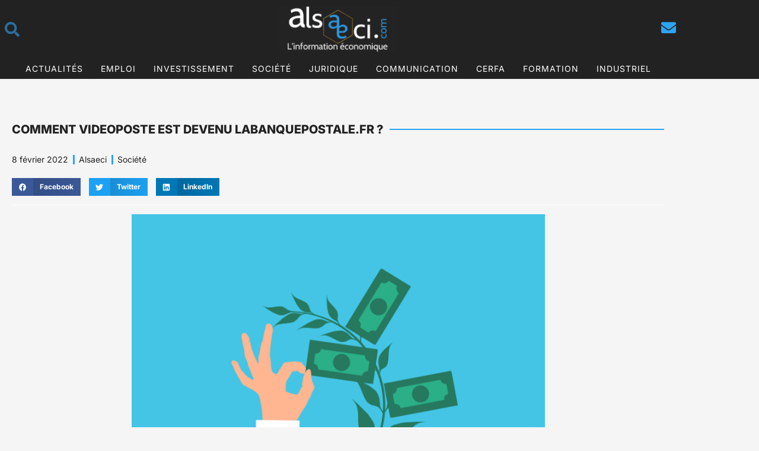

--- FILE ---
content_type: text/html; charset=UTF-8
request_url: https://www.alsaeci.com/comment-videoposte-est-devenu-labanquepostale-fr/
body_size: 36493
content:
<!DOCTYPE html>
<html lang="fr-FR">
<head><meta charset="UTF-8" /><script>if(navigator.userAgent.match(/MSIE|Internet Explorer/i)||navigator.userAgent.match(/Trident\/7\..*?rv:11/i)){var href=document.location.href;if(!href.match(/[?&]nowprocket/)){if(href.indexOf("?")==-1){if(href.indexOf("#")==-1){document.location.href=href+"?nowprocket=1"}else{document.location.href=href.replace("#","?nowprocket=1#")}}else{if(href.indexOf("#")==-1){document.location.href=href+"&nowprocket=1"}else{document.location.href=href.replace("#","&nowprocket=1#")}}}}</script><script>class RocketLazyLoadScripts{constructor(){this.v="1.2.4",this.triggerEvents=["keydown","mousedown","mousemove","touchmove","touchstart","touchend","wheel"],this.userEventHandler=this._triggerListener.bind(this),this.touchStartHandler=this._onTouchStart.bind(this),this.touchMoveHandler=this._onTouchMove.bind(this),this.touchEndHandler=this._onTouchEnd.bind(this),this.clickHandler=this._onClick.bind(this),this.interceptedClicks=[],window.addEventListener("pageshow",t=>{this.persisted=t.persisted}),window.addEventListener("DOMContentLoaded",()=>{this._preconnect3rdParties()}),this.delayedScripts={normal:[],async:[],defer:[]},this.trash=[],this.allJQueries=[]}_addUserInteractionListener(t){if(document.hidden){t._triggerListener();return}this.triggerEvents.forEach(e=>window.addEventListener(e,t.userEventHandler,{passive:!0})),window.addEventListener("touchstart",t.touchStartHandler,{passive:!0}),window.addEventListener("mousedown",t.touchStartHandler),document.addEventListener("visibilitychange",t.userEventHandler)}_removeUserInteractionListener(){this.triggerEvents.forEach(t=>window.removeEventListener(t,this.userEventHandler,{passive:!0})),document.removeEventListener("visibilitychange",this.userEventHandler)}_onTouchStart(t){"HTML"!==t.target.tagName&&(window.addEventListener("touchend",this.touchEndHandler),window.addEventListener("mouseup",this.touchEndHandler),window.addEventListener("touchmove",this.touchMoveHandler,{passive:!0}),window.addEventListener("mousemove",this.touchMoveHandler),t.target.addEventListener("click",this.clickHandler),this._renameDOMAttribute(t.target,"onclick","rocket-onclick"),this._pendingClickStarted())}_onTouchMove(t){window.removeEventListener("touchend",this.touchEndHandler),window.removeEventListener("mouseup",this.touchEndHandler),window.removeEventListener("touchmove",this.touchMoveHandler,{passive:!0}),window.removeEventListener("mousemove",this.touchMoveHandler),t.target.removeEventListener("click",this.clickHandler),this._renameDOMAttribute(t.target,"rocket-onclick","onclick"),this._pendingClickFinished()}_onTouchEnd(){window.removeEventListener("touchend",this.touchEndHandler),window.removeEventListener("mouseup",this.touchEndHandler),window.removeEventListener("touchmove",this.touchMoveHandler,{passive:!0}),window.removeEventListener("mousemove",this.touchMoveHandler)}_onClick(t){t.target.removeEventListener("click",this.clickHandler),this._renameDOMAttribute(t.target,"rocket-onclick","onclick"),this.interceptedClicks.push(t),t.preventDefault(),t.stopPropagation(),t.stopImmediatePropagation(),this._pendingClickFinished()}_replayClicks(){window.removeEventListener("touchstart",this.touchStartHandler,{passive:!0}),window.removeEventListener("mousedown",this.touchStartHandler),this.interceptedClicks.forEach(t=>{t.target.dispatchEvent(new MouseEvent("click",{view:t.view,bubbles:!0,cancelable:!0}))})}_waitForPendingClicks(){return new Promise(t=>{this._isClickPending?this._pendingClickFinished=t:t()})}_pendingClickStarted(){this._isClickPending=!0}_pendingClickFinished(){this._isClickPending=!1}_renameDOMAttribute(t,e,r){t.hasAttribute&&t.hasAttribute(e)&&(event.target.setAttribute(r,event.target.getAttribute(e)),event.target.removeAttribute(e))}_triggerListener(){this._removeUserInteractionListener(this),"loading"===document.readyState?document.addEventListener("DOMContentLoaded",this._loadEverythingNow.bind(this)):this._loadEverythingNow()}_preconnect3rdParties(){let t=[];document.querySelectorAll("script[type=rocketlazyloadscript][data-rocket-src]").forEach(e=>{let r=e.getAttribute("data-rocket-src");if(r&&0!==r.indexOf("data:")){0===r.indexOf("//")&&(r=location.protocol+r);try{let i=new URL(r).origin;i!==location.origin&&t.push({src:i,crossOrigin:e.crossOrigin||"module"===e.getAttribute("data-rocket-type")})}catch(n){}}}),t=[...new Map(t.map(t=>[JSON.stringify(t),t])).values()],this._batchInjectResourceHints(t,"preconnect")}async _loadEverythingNow(){this.lastBreath=Date.now(),this._delayEventListeners(),this._delayJQueryReady(this),this._handleDocumentWrite(),this._registerAllDelayedScripts(),this._preloadAllScripts(),await this._loadScriptsFromList(this.delayedScripts.normal),await this._loadScriptsFromList(this.delayedScripts.defer),await this._loadScriptsFromList(this.delayedScripts.async);try{await this._triggerDOMContentLoaded(),await this._pendingWebpackRequests(this),await this._triggerWindowLoad()}catch(t){console.error(t)}window.dispatchEvent(new Event("rocket-allScriptsLoaded")),this._waitForPendingClicks().then(()=>{this._replayClicks()}),this._emptyTrash()}_registerAllDelayedScripts(){document.querySelectorAll("script[type=rocketlazyloadscript]").forEach(t=>{t.hasAttribute("data-rocket-src")?t.hasAttribute("async")&&!1!==t.async?this.delayedScripts.async.push(t):t.hasAttribute("defer")&&!1!==t.defer||"module"===t.getAttribute("data-rocket-type")?this.delayedScripts.defer.push(t):this.delayedScripts.normal.push(t):this.delayedScripts.normal.push(t)})}async _transformScript(t){if(await this._littleBreath(),!0===t.noModule&&"noModule"in HTMLScriptElement.prototype){t.setAttribute("data-rocket-status","skipped");return}return new Promise(navigator.userAgent.indexOf("Firefox/")>0||""===navigator.vendor?e=>{let r=document.createElement("script");[...t.attributes].forEach(t=>{let e=t.nodeName;"type"!==e&&("data-rocket-type"===e&&(e="type"),"data-rocket-src"===e&&(e="src"),r.setAttribute(e,t.nodeValue))}),t.text&&(r.text=t.text),r.hasAttribute("src")?(r.addEventListener("load",e),r.addEventListener("error",e)):(r.text=t.text,e());try{t.parentNode.replaceChild(r,t)}catch(i){e()}}:e=>{function r(){t.setAttribute("data-rocket-status","failed"),e()}try{let i=t.getAttribute("data-rocket-type"),n=t.getAttribute("data-rocket-src");i?(t.type=i,t.removeAttribute("data-rocket-type")):t.removeAttribute("type"),t.addEventListener("load",function r(){t.setAttribute("data-rocket-status","executed"),e()}),t.addEventListener("error",r),n?(t.removeAttribute("data-rocket-src"),t.src=n):t.src="data:text/javascript;base64,"+window.btoa(unescape(encodeURIComponent(t.text)))}catch(s){r()}})}async _loadScriptsFromList(t){let e=t.shift();return e&&e.isConnected?(await this._transformScript(e),this._loadScriptsFromList(t)):Promise.resolve()}_preloadAllScripts(){this._batchInjectResourceHints([...this.delayedScripts.normal,...this.delayedScripts.defer,...this.delayedScripts.async],"preload")}_batchInjectResourceHints(t,e){var r=document.createDocumentFragment();t.forEach(t=>{let i=t.getAttribute&&t.getAttribute("data-rocket-src")||t.src;if(i){let n=document.createElement("link");n.href=i,n.rel=e,"preconnect"!==e&&(n.as="script"),t.getAttribute&&"module"===t.getAttribute("data-rocket-type")&&(n.crossOrigin=!0),t.crossOrigin&&(n.crossOrigin=t.crossOrigin),t.integrity&&(n.integrity=t.integrity),r.appendChild(n),this.trash.push(n)}}),document.head.appendChild(r)}_delayEventListeners(){let t={};function e(e,r){!function e(r){!t[r]&&(t[r]={originalFunctions:{add:r.addEventListener,remove:r.removeEventListener},eventsToRewrite:[]},r.addEventListener=function(){arguments[0]=i(arguments[0]),t[r].originalFunctions.add.apply(r,arguments)},r.removeEventListener=function(){arguments[0]=i(arguments[0]),t[r].originalFunctions.remove.apply(r,arguments)});function i(e){return t[r].eventsToRewrite.indexOf(e)>=0?"rocket-"+e:e}}(e),t[e].eventsToRewrite.push(r)}function r(t,e){let r=t[e];Object.defineProperty(t,e,{get:()=>r||function(){},set(i){t["rocket"+e]=r=i}})}e(document,"DOMContentLoaded"),e(window,"DOMContentLoaded"),e(window,"load"),e(window,"pageshow"),e(document,"readystatechange"),r(document,"onreadystatechange"),r(window,"onload"),r(window,"onpageshow")}_delayJQueryReady(t){let e;function r(t){return t.split(" ").map(t=>"load"===t||0===t.indexOf("load.")?"rocket-jquery-load":t).join(" ")}function i(i){if(i&&i.fn&&!t.allJQueries.includes(i)){i.fn.ready=i.fn.init.prototype.ready=function(e){return t.domReadyFired?e.bind(document)(i):document.addEventListener("rocket-DOMContentLoaded",()=>e.bind(document)(i)),i([])};let n=i.fn.on;i.fn.on=i.fn.init.prototype.on=function(){return this[0]===window&&("string"==typeof arguments[0]||arguments[0]instanceof String?arguments[0]=r(arguments[0]):"object"==typeof arguments[0]&&Object.keys(arguments[0]).forEach(t=>{let e=arguments[0][t];delete arguments[0][t],arguments[0][r(t)]=e})),n.apply(this,arguments),this},t.allJQueries.push(i)}e=i}i(window.jQuery),Object.defineProperty(window,"jQuery",{get:()=>e,set(t){i(t)}})}async _pendingWebpackRequests(t){let e=document.querySelector("script[data-webpack]");async function r(){return new Promise(t=>{e.addEventListener("load",t),e.addEventListener("error",t)})}e&&(await r(),await t._requestAnimFrame(),await t._pendingWebpackRequests(t))}async _triggerDOMContentLoaded(){this.domReadyFired=!0,await this._littleBreath(),document.dispatchEvent(new Event("rocket-DOMContentLoaded")),await this._littleBreath(),window.dispatchEvent(new Event("rocket-DOMContentLoaded")),await this._littleBreath(),document.dispatchEvent(new Event("rocket-readystatechange")),await this._littleBreath(),document.rocketonreadystatechange&&document.rocketonreadystatechange()}async _triggerWindowLoad(){await this._littleBreath(),window.dispatchEvent(new Event("rocket-load")),await this._littleBreath(),window.rocketonload&&window.rocketonload(),await this._littleBreath(),this.allJQueries.forEach(t=>t(window).trigger("rocket-jquery-load")),await this._littleBreath();let t=new Event("rocket-pageshow");t.persisted=this.persisted,window.dispatchEvent(t),await this._littleBreath(),window.rocketonpageshow&&window.rocketonpageshow({persisted:this.persisted})}_handleDocumentWrite(){let t=new Map;document.write=document.writeln=function(e){let r=document.currentScript;r||console.error("WPRocket unable to document.write this: "+e);let i=document.createRange(),n=r.parentElement,s=t.get(r);void 0===s&&(s=r.nextSibling,t.set(r,s));let a=document.createDocumentFragment();i.setStart(a,0),a.appendChild(i.createContextualFragment(e)),n.insertBefore(a,s)}}async _littleBreath(){Date.now()-this.lastBreath>45&&(await this._requestAnimFrame(),this.lastBreath=Date.now())}async _requestAnimFrame(){return document.hidden?new Promise(t=>setTimeout(t)):new Promise(t=>requestAnimationFrame(t))}_emptyTrash(){this.trash.forEach(t=>t.remove())}static run(){let t=new RocketLazyLoadScripts;t._addUserInteractionListener(t)}}RocketLazyLoadScripts.run();</script>
	
	<meta name="viewport" content="width=device-width, initial-scale=1" />
	<link rel="profile" href="http://gmpg.org/xfn/11" />
	<link rel="pingback" href="https://www.alsaeci.com/xmlrpc.php" />
	<meta name='robots' content='index, follow, max-image-preview:large, max-snippet:-1, max-video-preview:-1' />

	<!-- This site is optimized with the Yoast SEO plugin v26.8 - https://yoast.com/product/yoast-seo-wordpress/ -->
	<title>Videoposte cède la place à Labanquepostale.fr</title>
	<meta name="description" content="Videoposte était utilisé par les clients de la Banque Postale pour leurs opérations bancaires en ligne. Désormais, c&#039;est Labanquepostale.fr" />
	<link rel="canonical" href="https://www.alsaeci.com/comment-videoposte-est-devenu-labanquepostale-fr/" />
	<meta property="og:locale" content="fr_FR" />
	<meta property="og:type" content="article" />
	<meta property="og:title" content="Videoposte cède la place à Labanquepostale.fr" />
	<meta property="og:description" content="Videoposte était utilisé par les clients de la Banque Postale pour leurs opérations bancaires en ligne. Désormais, c&#039;est Labanquepostale.fr" />
	<meta property="og:url" content="https://www.alsaeci.com/comment-videoposte-est-devenu-labanquepostale-fr/" />
	<meta property="og:site_name" content="Alsaeci" />
	<meta property="article:publisher" content="https://www.facebook.com/alsaeci" />
	<meta property="article:published_time" content="2022-02-08T09:15:00+00:00" />
	<meta property="article:modified_time" content="2025-02-15T19:15:05+00:00" />
	<meta property="og:image" content="https://www.alsaeci.com/wp-content/uploads/2022/02/money-g2ef0ee6eb_1280.png" />
	<meta property="og:image:width" content="697" />
	<meta property="og:image:height" content="498" />
	<meta property="og:image:type" content="image/png" />
	<meta name="author" content="Alsaeci" />
	<meta name="twitter:card" content="summary_large_image" />
	<meta name="twitter:creator" content="@alsaeci" />
	<meta name="twitter:site" content="@alsaeci" />
	<meta name="twitter:label1" content="Écrit par" />
	<meta name="twitter:data1" content="Alsaeci" />
	<meta name="twitter:label2" content="Durée de lecture estimée" />
	<meta name="twitter:data2" content="6 minutes" />
	<script type="application/ld+json" class="yoast-schema-graph">{"@context":"https://schema.org","@graph":[{"@type":"Article","@id":"https://www.alsaeci.com/comment-videoposte-est-devenu-labanquepostale-fr/#article","isPartOf":{"@id":"https://www.alsaeci.com/comment-videoposte-est-devenu-labanquepostale-fr/"},"author":{"name":"Alsaeci","@id":"https://www.alsaeci.com/#/schema/person/25b9f8388b4daaa9ba53cd545cefd551"},"headline":"Comment Videoposte est devenu Labanquepostale.fr ?","datePublished":"2022-02-08T09:15:00+00:00","dateModified":"2025-02-15T19:15:05+00:00","mainEntityOfPage":{"@id":"https://www.alsaeci.com/comment-videoposte-est-devenu-labanquepostale-fr/"},"wordCount":1157,"publisher":{"@id":"https://www.alsaeci.com/#organization"},"image":{"@id":"https://www.alsaeci.com/comment-videoposte-est-devenu-labanquepostale-fr/#primaryimage"},"thumbnailUrl":"https://www.alsaeci.com/wp-content/uploads/2022/02/money-g2ef0ee6eb_1280.png","articleSection":["Société"],"inLanguage":"fr-FR"},{"@type":"WebPage","@id":"https://www.alsaeci.com/comment-videoposte-est-devenu-labanquepostale-fr/","url":"https://www.alsaeci.com/comment-videoposte-est-devenu-labanquepostale-fr/","name":"Videoposte cède la place à Labanquepostale.fr","isPartOf":{"@id":"https://www.alsaeci.com/#website"},"primaryImageOfPage":{"@id":"https://www.alsaeci.com/comment-videoposte-est-devenu-labanquepostale-fr/#primaryimage"},"image":{"@id":"https://www.alsaeci.com/comment-videoposte-est-devenu-labanquepostale-fr/#primaryimage"},"thumbnailUrl":"https://www.alsaeci.com/wp-content/uploads/2022/02/money-g2ef0ee6eb_1280.png","datePublished":"2022-02-08T09:15:00+00:00","dateModified":"2025-02-15T19:15:05+00:00","description":"Videoposte était utilisé par les clients de la Banque Postale pour leurs opérations bancaires en ligne. Désormais, c'est Labanquepostale.fr","breadcrumb":{"@id":"https://www.alsaeci.com/comment-videoposte-est-devenu-labanquepostale-fr/#breadcrumb"},"inLanguage":"fr-FR","potentialAction":[{"@type":"ReadAction","target":["https://www.alsaeci.com/comment-videoposte-est-devenu-labanquepostale-fr/"]}]},{"@type":"ImageObject","inLanguage":"fr-FR","@id":"https://www.alsaeci.com/comment-videoposte-est-devenu-labanquepostale-fr/#primaryimage","url":"https://www.alsaeci.com/wp-content/uploads/2022/02/money-g2ef0ee6eb_1280.png","contentUrl":"https://www.alsaeci.com/wp-content/uploads/2022/02/money-g2ef0ee6eb_1280.png","width":697,"height":498,"caption":"Comment Videoposte est devenu Labanquepostale.fr ?"},{"@type":"BreadcrumbList","@id":"https://www.alsaeci.com/comment-videoposte-est-devenu-labanquepostale-fr/#breadcrumb","itemListElement":[{"@type":"ListItem","position":1,"name":"Accueil","item":"https://www.alsaeci.com/"},{"@type":"ListItem","position":2,"name":"Comment Videoposte est devenu Labanquepostale.fr ?"}]},{"@type":"WebSite","@id":"https://www.alsaeci.com/#website","url":"https://www.alsaeci.com/","name":"Alsaeci","description":"L&#039;information économique","publisher":{"@id":"https://www.alsaeci.com/#organization"},"potentialAction":[{"@type":"SearchAction","target":{"@type":"EntryPoint","urlTemplate":"https://www.alsaeci.com/?s={search_term_string}"},"query-input":{"@type":"PropertyValueSpecification","valueRequired":true,"valueName":"search_term_string"}}],"inLanguage":"fr-FR"},{"@type":"Organization","@id":"https://www.alsaeci.com/#organization","name":"Alsaeci","url":"https://www.alsaeci.com/","logo":{"@type":"ImageObject","inLanguage":"fr-FR","@id":"https://www.alsaeci.com/#/schema/logo/image/","url":"https://www.alsaeci.com/wp-content/uploads/2021/09/Logo2.png","contentUrl":"https://www.alsaeci.com/wp-content/uploads/2021/09/Logo2.png","width":750,"height":293,"caption":"Alsaeci"},"image":{"@id":"https://www.alsaeci.com/#/schema/logo/image/"},"sameAs":["https://www.facebook.com/alsaeci","https://x.com/alsaeci","https://www.linkedin.com/company/alsaeci/"]},{"@type":"Person","@id":"https://www.alsaeci.com/#/schema/person/25b9f8388b4daaa9ba53cd545cefd551","name":"Alsaeci","image":{"@type":"ImageObject","inLanguage":"fr-FR","@id":"https://www.alsaeci.com/#/schema/person/image/","url":"https://secure.gravatar.com/avatar/3e80ff47fbbc9a22c7732e8894432ea0f6e0cdce7938731319a01bd844c2f1f6?s=96&d=mm&r=g","contentUrl":"https://secure.gravatar.com/avatar/3e80ff47fbbc9a22c7732e8894432ea0f6e0cdce7938731319a01bd844c2f1f6?s=96&d=mm&r=g","caption":"Alsaeci"}}]}</script>
	<!-- / Yoast SEO plugin. -->


<link rel='dns-prefetch' href='//www.googletagmanager.com' />
<link rel="alternate" type="application/rss+xml" title="Alsaeci &raquo; Flux" href="https://www.alsaeci.com/feed/" />
<link rel="alternate" type="application/rss+xml" title="Alsaeci &raquo; Flux des commentaires" href="https://www.alsaeci.com/comments/feed/" />
<link rel="alternate" title="oEmbed (JSON)" type="application/json+oembed" href="https://www.alsaeci.com/wp-json/oembed/1.0/embed?url=https%3A%2F%2Fwww.alsaeci.com%2Fcomment-videoposte-est-devenu-labanquepostale-fr%2F" />
<link rel="alternate" title="oEmbed (XML)" type="text/xml+oembed" href="https://www.alsaeci.com/wp-json/oembed/1.0/embed?url=https%3A%2F%2Fwww.alsaeci.com%2Fcomment-videoposte-est-devenu-labanquepostale-fr%2F&#038;format=xml" />
<style id='wp-img-auto-sizes-contain-inline-css'>
img:is([sizes=auto i],[sizes^="auto," i]){contain-intrinsic-size:3000px 1500px}
/*# sourceURL=wp-img-auto-sizes-contain-inline-css */
</style>
<link data-minify="1" rel='stylesheet' id='otw_sbm.css-css' href='https://www.alsaeci.com/wp-content/cache/min/1/wp-content/plugins/widget-manager-light/css/otw_sbm.css?ver=1769182310' media='all' />
<link data-minify="1" rel='stylesheet' id='hfe-widgets-style-css' href='https://www.alsaeci.com/wp-content/cache/min/1/wp-content/plugins/header-footer-elementor/inc/widgets-css/frontend.css?ver=1769182310' media='all' />
<link rel='stylesheet' id='premium-addons-css' href='https://www.alsaeci.com/wp-content/plugins/premium-addons-for-elementor/assets/frontend/min-css/premium-addons.min.css?ver=4.10.88' media='all' />
<style id='wp-emoji-styles-inline-css'>

	img.wp-smiley, img.emoji {
		display: inline !important;
		border: none !important;
		box-shadow: none !important;
		height: 1em !important;
		width: 1em !important;
		margin: 0 0.07em !important;
		vertical-align: -0.1em !important;
		background: none !important;
		padding: 0 !important;
	}
/*# sourceURL=wp-emoji-styles-inline-css */
</style>
<link rel='stylesheet' id='wp-block-library-css' href='https://www.alsaeci.com/wp-includes/css/dist/block-library/style.min.css?ver=6.9' media='all' />
<style id='wp-block-library-theme-inline-css'>
.wp-block-audio :where(figcaption){color:#555;font-size:13px;text-align:center}.is-dark-theme .wp-block-audio :where(figcaption){color:#ffffffa6}.wp-block-audio{margin:0 0 1em}.wp-block-code{border:1px solid #ccc;border-radius:4px;font-family:Menlo,Consolas,monaco,monospace;padding:.8em 1em}.wp-block-embed :where(figcaption){color:#555;font-size:13px;text-align:center}.is-dark-theme .wp-block-embed :where(figcaption){color:#ffffffa6}.wp-block-embed{margin:0 0 1em}.blocks-gallery-caption{color:#555;font-size:13px;text-align:center}.is-dark-theme .blocks-gallery-caption{color:#ffffffa6}:root :where(.wp-block-image figcaption){color:#555;font-size:13px;text-align:center}.is-dark-theme :root :where(.wp-block-image figcaption){color:#ffffffa6}.wp-block-image{margin:0 0 1em}.wp-block-pullquote{border-bottom:4px solid;border-top:4px solid;color:currentColor;margin-bottom:1.75em}.wp-block-pullquote :where(cite),.wp-block-pullquote :where(footer),.wp-block-pullquote__citation{color:currentColor;font-size:.8125em;font-style:normal;text-transform:uppercase}.wp-block-quote{border-left:.25em solid;margin:0 0 1.75em;padding-left:1em}.wp-block-quote cite,.wp-block-quote footer{color:currentColor;font-size:.8125em;font-style:normal;position:relative}.wp-block-quote:where(.has-text-align-right){border-left:none;border-right:.25em solid;padding-left:0;padding-right:1em}.wp-block-quote:where(.has-text-align-center){border:none;padding-left:0}.wp-block-quote.is-large,.wp-block-quote.is-style-large,.wp-block-quote:where(.is-style-plain){border:none}.wp-block-search .wp-block-search__label{font-weight:700}.wp-block-search__button{border:1px solid #ccc;padding:.375em .625em}:where(.wp-block-group.has-background){padding:1.25em 2.375em}.wp-block-separator.has-css-opacity{opacity:.4}.wp-block-separator{border:none;border-bottom:2px solid;margin-left:auto;margin-right:auto}.wp-block-separator.has-alpha-channel-opacity{opacity:1}.wp-block-separator:not(.is-style-wide):not(.is-style-dots){width:100px}.wp-block-separator.has-background:not(.is-style-dots){border-bottom:none;height:1px}.wp-block-separator.has-background:not(.is-style-wide):not(.is-style-dots){height:2px}.wp-block-table{margin:0 0 1em}.wp-block-table td,.wp-block-table th{word-break:normal}.wp-block-table :where(figcaption){color:#555;font-size:13px;text-align:center}.is-dark-theme .wp-block-table :where(figcaption){color:#ffffffa6}.wp-block-video :where(figcaption){color:#555;font-size:13px;text-align:center}.is-dark-theme .wp-block-video :where(figcaption){color:#ffffffa6}.wp-block-video{margin:0 0 1em}:root :where(.wp-block-template-part.has-background){margin-bottom:0;margin-top:0;padding:1.25em 2.375em}
/*# sourceURL=/wp-includes/css/dist/block-library/theme.min.css */
</style>
<style id='classic-theme-styles-inline-css'>
/*! This file is auto-generated */
.wp-block-button__link{color:#fff;background-color:#32373c;border-radius:9999px;box-shadow:none;text-decoration:none;padding:calc(.667em + 2px) calc(1.333em + 2px);font-size:1.125em}.wp-block-file__button{background:#32373c;color:#fff;text-decoration:none}
/*# sourceURL=/wp-includes/css/classic-themes.min.css */
</style>
<link rel='stylesheet' id='twenty-twenty-one-custom-color-overrides-css' href='https://www.alsaeci.com/wp-content/themes/twentytwentyone/assets/css/custom-color-overrides.css?ver=2.6' media='all' />
<style id='global-styles-inline-css'>
:root{--wp--preset--aspect-ratio--square: 1;--wp--preset--aspect-ratio--4-3: 4/3;--wp--preset--aspect-ratio--3-4: 3/4;--wp--preset--aspect-ratio--3-2: 3/2;--wp--preset--aspect-ratio--2-3: 2/3;--wp--preset--aspect-ratio--16-9: 16/9;--wp--preset--aspect-ratio--9-16: 9/16;--wp--preset--color--black: #000000;--wp--preset--color--cyan-bluish-gray: #abb8c3;--wp--preset--color--white: #FFFFFF;--wp--preset--color--pale-pink: #f78da7;--wp--preset--color--vivid-red: #cf2e2e;--wp--preset--color--luminous-vivid-orange: #ff6900;--wp--preset--color--luminous-vivid-amber: #fcb900;--wp--preset--color--light-green-cyan: #7bdcb5;--wp--preset--color--vivid-green-cyan: #00d084;--wp--preset--color--pale-cyan-blue: #8ed1fc;--wp--preset--color--vivid-cyan-blue: #0693e3;--wp--preset--color--vivid-purple: #9b51e0;--wp--preset--color--dark-gray: #28303D;--wp--preset--color--gray: #39414D;--wp--preset--color--green: #D1E4DD;--wp--preset--color--blue: #D1DFE4;--wp--preset--color--purple: #D1D1E4;--wp--preset--color--red: #E4D1D1;--wp--preset--color--orange: #E4DAD1;--wp--preset--color--yellow: #EEEADD;--wp--preset--gradient--vivid-cyan-blue-to-vivid-purple: linear-gradient(135deg,rgb(6,147,227) 0%,rgb(155,81,224) 100%);--wp--preset--gradient--light-green-cyan-to-vivid-green-cyan: linear-gradient(135deg,rgb(122,220,180) 0%,rgb(0,208,130) 100%);--wp--preset--gradient--luminous-vivid-amber-to-luminous-vivid-orange: linear-gradient(135deg,rgb(252,185,0) 0%,rgb(255,105,0) 100%);--wp--preset--gradient--luminous-vivid-orange-to-vivid-red: linear-gradient(135deg,rgb(255,105,0) 0%,rgb(207,46,46) 100%);--wp--preset--gradient--very-light-gray-to-cyan-bluish-gray: linear-gradient(135deg,rgb(238,238,238) 0%,rgb(169,184,195) 100%);--wp--preset--gradient--cool-to-warm-spectrum: linear-gradient(135deg,rgb(74,234,220) 0%,rgb(151,120,209) 20%,rgb(207,42,186) 40%,rgb(238,44,130) 60%,rgb(251,105,98) 80%,rgb(254,248,76) 100%);--wp--preset--gradient--blush-light-purple: linear-gradient(135deg,rgb(255,206,236) 0%,rgb(152,150,240) 100%);--wp--preset--gradient--blush-bordeaux: linear-gradient(135deg,rgb(254,205,165) 0%,rgb(254,45,45) 50%,rgb(107,0,62) 100%);--wp--preset--gradient--luminous-dusk: linear-gradient(135deg,rgb(255,203,112) 0%,rgb(199,81,192) 50%,rgb(65,88,208) 100%);--wp--preset--gradient--pale-ocean: linear-gradient(135deg,rgb(255,245,203) 0%,rgb(182,227,212) 50%,rgb(51,167,181) 100%);--wp--preset--gradient--electric-grass: linear-gradient(135deg,rgb(202,248,128) 0%,rgb(113,206,126) 100%);--wp--preset--gradient--midnight: linear-gradient(135deg,rgb(2,3,129) 0%,rgb(40,116,252) 100%);--wp--preset--gradient--purple-to-yellow: linear-gradient(160deg, #D1D1E4 0%, #EEEADD 100%);--wp--preset--gradient--yellow-to-purple: linear-gradient(160deg, #EEEADD 0%, #D1D1E4 100%);--wp--preset--gradient--green-to-yellow: linear-gradient(160deg, #D1E4DD 0%, #EEEADD 100%);--wp--preset--gradient--yellow-to-green: linear-gradient(160deg, #EEEADD 0%, #D1E4DD 100%);--wp--preset--gradient--red-to-yellow: linear-gradient(160deg, #E4D1D1 0%, #EEEADD 100%);--wp--preset--gradient--yellow-to-red: linear-gradient(160deg, #EEEADD 0%, #E4D1D1 100%);--wp--preset--gradient--purple-to-red: linear-gradient(160deg, #D1D1E4 0%, #E4D1D1 100%);--wp--preset--gradient--red-to-purple: linear-gradient(160deg, #E4D1D1 0%, #D1D1E4 100%);--wp--preset--font-size--small: 18px;--wp--preset--font-size--medium: 20px;--wp--preset--font-size--large: 24px;--wp--preset--font-size--x-large: 42px;--wp--preset--font-size--extra-small: 16px;--wp--preset--font-size--normal: 20px;--wp--preset--font-size--extra-large: 40px;--wp--preset--font-size--huge: 96px;--wp--preset--font-size--gigantic: 144px;--wp--preset--spacing--20: 0.44rem;--wp--preset--spacing--30: 0.67rem;--wp--preset--spacing--40: 1rem;--wp--preset--spacing--50: 1.5rem;--wp--preset--spacing--60: 2.25rem;--wp--preset--spacing--70: 3.38rem;--wp--preset--spacing--80: 5.06rem;--wp--preset--shadow--natural: 6px 6px 9px rgba(0, 0, 0, 0.2);--wp--preset--shadow--deep: 12px 12px 50px rgba(0, 0, 0, 0.4);--wp--preset--shadow--sharp: 6px 6px 0px rgba(0, 0, 0, 0.2);--wp--preset--shadow--outlined: 6px 6px 0px -3px rgb(255, 255, 255), 6px 6px rgb(0, 0, 0);--wp--preset--shadow--crisp: 6px 6px 0px rgb(0, 0, 0);}:where(.is-layout-flex){gap: 0.5em;}:where(.is-layout-grid){gap: 0.5em;}body .is-layout-flex{display: flex;}.is-layout-flex{flex-wrap: wrap;align-items: center;}.is-layout-flex > :is(*, div){margin: 0;}body .is-layout-grid{display: grid;}.is-layout-grid > :is(*, div){margin: 0;}:where(.wp-block-columns.is-layout-flex){gap: 2em;}:where(.wp-block-columns.is-layout-grid){gap: 2em;}:where(.wp-block-post-template.is-layout-flex){gap: 1.25em;}:where(.wp-block-post-template.is-layout-grid){gap: 1.25em;}.has-black-color{color: var(--wp--preset--color--black) !important;}.has-cyan-bluish-gray-color{color: var(--wp--preset--color--cyan-bluish-gray) !important;}.has-white-color{color: var(--wp--preset--color--white) !important;}.has-pale-pink-color{color: var(--wp--preset--color--pale-pink) !important;}.has-vivid-red-color{color: var(--wp--preset--color--vivid-red) !important;}.has-luminous-vivid-orange-color{color: var(--wp--preset--color--luminous-vivid-orange) !important;}.has-luminous-vivid-amber-color{color: var(--wp--preset--color--luminous-vivid-amber) !important;}.has-light-green-cyan-color{color: var(--wp--preset--color--light-green-cyan) !important;}.has-vivid-green-cyan-color{color: var(--wp--preset--color--vivid-green-cyan) !important;}.has-pale-cyan-blue-color{color: var(--wp--preset--color--pale-cyan-blue) !important;}.has-vivid-cyan-blue-color{color: var(--wp--preset--color--vivid-cyan-blue) !important;}.has-vivid-purple-color{color: var(--wp--preset--color--vivid-purple) !important;}.has-black-background-color{background-color: var(--wp--preset--color--black) !important;}.has-cyan-bluish-gray-background-color{background-color: var(--wp--preset--color--cyan-bluish-gray) !important;}.has-white-background-color{background-color: var(--wp--preset--color--white) !important;}.has-pale-pink-background-color{background-color: var(--wp--preset--color--pale-pink) !important;}.has-vivid-red-background-color{background-color: var(--wp--preset--color--vivid-red) !important;}.has-luminous-vivid-orange-background-color{background-color: var(--wp--preset--color--luminous-vivid-orange) !important;}.has-luminous-vivid-amber-background-color{background-color: var(--wp--preset--color--luminous-vivid-amber) !important;}.has-light-green-cyan-background-color{background-color: var(--wp--preset--color--light-green-cyan) !important;}.has-vivid-green-cyan-background-color{background-color: var(--wp--preset--color--vivid-green-cyan) !important;}.has-pale-cyan-blue-background-color{background-color: var(--wp--preset--color--pale-cyan-blue) !important;}.has-vivid-cyan-blue-background-color{background-color: var(--wp--preset--color--vivid-cyan-blue) !important;}.has-vivid-purple-background-color{background-color: var(--wp--preset--color--vivid-purple) !important;}.has-black-border-color{border-color: var(--wp--preset--color--black) !important;}.has-cyan-bluish-gray-border-color{border-color: var(--wp--preset--color--cyan-bluish-gray) !important;}.has-white-border-color{border-color: var(--wp--preset--color--white) !important;}.has-pale-pink-border-color{border-color: var(--wp--preset--color--pale-pink) !important;}.has-vivid-red-border-color{border-color: var(--wp--preset--color--vivid-red) !important;}.has-luminous-vivid-orange-border-color{border-color: var(--wp--preset--color--luminous-vivid-orange) !important;}.has-luminous-vivid-amber-border-color{border-color: var(--wp--preset--color--luminous-vivid-amber) !important;}.has-light-green-cyan-border-color{border-color: var(--wp--preset--color--light-green-cyan) !important;}.has-vivid-green-cyan-border-color{border-color: var(--wp--preset--color--vivid-green-cyan) !important;}.has-pale-cyan-blue-border-color{border-color: var(--wp--preset--color--pale-cyan-blue) !important;}.has-vivid-cyan-blue-border-color{border-color: var(--wp--preset--color--vivid-cyan-blue) !important;}.has-vivid-purple-border-color{border-color: var(--wp--preset--color--vivid-purple) !important;}.has-vivid-cyan-blue-to-vivid-purple-gradient-background{background: var(--wp--preset--gradient--vivid-cyan-blue-to-vivid-purple) !important;}.has-light-green-cyan-to-vivid-green-cyan-gradient-background{background: var(--wp--preset--gradient--light-green-cyan-to-vivid-green-cyan) !important;}.has-luminous-vivid-amber-to-luminous-vivid-orange-gradient-background{background: var(--wp--preset--gradient--luminous-vivid-amber-to-luminous-vivid-orange) !important;}.has-luminous-vivid-orange-to-vivid-red-gradient-background{background: var(--wp--preset--gradient--luminous-vivid-orange-to-vivid-red) !important;}.has-very-light-gray-to-cyan-bluish-gray-gradient-background{background: var(--wp--preset--gradient--very-light-gray-to-cyan-bluish-gray) !important;}.has-cool-to-warm-spectrum-gradient-background{background: var(--wp--preset--gradient--cool-to-warm-spectrum) !important;}.has-blush-light-purple-gradient-background{background: var(--wp--preset--gradient--blush-light-purple) !important;}.has-blush-bordeaux-gradient-background{background: var(--wp--preset--gradient--blush-bordeaux) !important;}.has-luminous-dusk-gradient-background{background: var(--wp--preset--gradient--luminous-dusk) !important;}.has-pale-ocean-gradient-background{background: var(--wp--preset--gradient--pale-ocean) !important;}.has-electric-grass-gradient-background{background: var(--wp--preset--gradient--electric-grass) !important;}.has-midnight-gradient-background{background: var(--wp--preset--gradient--midnight) !important;}.has-small-font-size{font-size: var(--wp--preset--font-size--small) !important;}.has-medium-font-size{font-size: var(--wp--preset--font-size--medium) !important;}.has-large-font-size{font-size: var(--wp--preset--font-size--large) !important;}.has-x-large-font-size{font-size: var(--wp--preset--font-size--x-large) !important;}
:where(.wp-block-post-template.is-layout-flex){gap: 1.25em;}:where(.wp-block-post-template.is-layout-grid){gap: 1.25em;}
:where(.wp-block-term-template.is-layout-flex){gap: 1.25em;}:where(.wp-block-term-template.is-layout-grid){gap: 1.25em;}
:where(.wp-block-columns.is-layout-flex){gap: 2em;}:where(.wp-block-columns.is-layout-grid){gap: 2em;}
:root :where(.wp-block-pullquote){font-size: 1.5em;line-height: 1.6;}
/*# sourceURL=global-styles-inline-css */
</style>
<link rel='stylesheet' id='gn-frontend-gnfollow-style-css' href='https://www.alsaeci.com/wp-content/plugins/gn-publisher/assets/css/gn-frontend-gnfollow.min.css?ver=1.5.26' media='all' />
<link rel='stylesheet' id='cmplz-general-css' href='https://www.alsaeci.com/wp-content/plugins/complianz-gdpr/assets/css/cookieblocker.min.css?ver=1768463957' media='all' />
<link rel='stylesheet' id='ez-toc-css' href='https://www.alsaeci.com/wp-content/plugins/easy-table-of-contents/assets/css/screen.min.css?ver=2.0.80' media='all' />
<style id='ez-toc-inline-css'>
div#ez-toc-container .ez-toc-title {font-size: 130%;}div#ez-toc-container .ez-toc-title {font-weight: 700;}div#ez-toc-container ul li , div#ez-toc-container ul li a {font-size: 110%;}div#ez-toc-container ul li , div#ez-toc-container ul li a {font-weight: 500;}div#ez-toc-container nav ul ul li {font-size: 90%;}div#ez-toc-container {background: #2ea3f2;border: 1px solid #2a6496;width: 100%;}div#ez-toc-container p.ez-toc-title , #ez-toc-container .ez_toc_custom_title_icon , #ez-toc-container .ez_toc_custom_toc_icon {color: #222222;}div#ez-toc-container ul.ez-toc-list a {color: #ffffff;}div#ez-toc-container ul.ez-toc-list a:hover {color: #222222;}div#ez-toc-container ul.ez-toc-list a:visited {color: #222222;}.ez-toc-counter nav ul li a::before {color: ;}.ez-toc-box-title {font-weight: bold; margin-bottom: 10px; text-align: center; text-transform: uppercase; letter-spacing: 1px; color: #666; padding-bottom: 5px;position:absolute;top:-4%;left:5%;background-color: inherit;transition: top 0.3s ease;}.ez-toc-box-title.toc-closed {top:-25%;}
/*# sourceURL=ez-toc-inline-css */
</style>
<link data-minify="1" rel='stylesheet' id='hfe-style-css' href='https://www.alsaeci.com/wp-content/cache/min/1/wp-content/plugins/header-footer-elementor/assets/css/header-footer-elementor.css?ver=1769182310' media='all' />
<link rel='stylesheet' id='elementor-frontend-css' href='https://www.alsaeci.com/wp-content/plugins/elementor/assets/css/frontend.min.css?ver=3.34.2' media='all' />
<link rel='stylesheet' id='elementor-post-4221-css' href='https://www.alsaeci.com/wp-content/uploads/elementor/css/post-4221.css?ver=1769182310' media='all' />
<link data-minify="1" rel='stylesheet' id='twenty-twenty-one-style-css' href='https://www.alsaeci.com/wp-content/cache/min/1/wp-content/themes/twentytwentyone/style.css?ver=1769182310' media='all' />
<link rel='stylesheet' id='twenty-twenty-one-print-style-css' href='https://www.alsaeci.com/wp-content/themes/twentytwentyone/assets/css/print.css?ver=2.6' media='print' />
<link rel='stylesheet' id='widget-search-form-css' href='https://www.alsaeci.com/wp-content/plugins/elementor-pro/assets/css/widget-search-form.min.css?ver=3.26.2' media='all' />
<link rel='stylesheet' id='widget-image-css' href='https://www.alsaeci.com/wp-content/plugins/elementor/assets/css/widget-image.min.css?ver=3.34.2' media='all' />
<link rel='stylesheet' id='widget-nav-menu-css' href='https://www.alsaeci.com/wp-content/plugins/elementor-pro/assets/css/widget-nav-menu.min.css?ver=3.26.2' media='all' />
<link rel='stylesheet' id='widget-form-css' href='https://www.alsaeci.com/wp-content/plugins/elementor-pro/assets/css/widget-form.min.css?ver=3.26.2' media='all' />
<link rel='stylesheet' id='widget-social-icons-css' href='https://www.alsaeci.com/wp-content/plugins/elementor/assets/css/widget-social-icons.min.css?ver=3.34.2' media='all' />
<link rel='stylesheet' id='e-apple-webkit-css' href='https://www.alsaeci.com/wp-content/plugins/elementor/assets/css/conditionals/apple-webkit.min.css?ver=3.34.2' media='all' />
<link rel='stylesheet' id='widget-heading-css' href='https://www.alsaeci.com/wp-content/plugins/elementor/assets/css/widget-heading.min.css?ver=3.34.2' media='all' />
<link rel='stylesheet' id='widget-divider-css' href='https://www.alsaeci.com/wp-content/plugins/elementor/assets/css/widget-divider.min.css?ver=3.34.2' media='all' />
<link rel='stylesheet' id='widget-post-info-css' href='https://www.alsaeci.com/wp-content/plugins/elementor-pro/assets/css/widget-post-info.min.css?ver=3.26.2' media='all' />
<link rel='stylesheet' id='widget-icon-list-css' href='https://www.alsaeci.com/wp-content/plugins/elementor/assets/css/widget-icon-list.min.css?ver=3.34.2' media='all' />
<link rel='stylesheet' id='widget-share-buttons-css' href='https://www.alsaeci.com/wp-content/plugins/elementor-pro/assets/css/widget-share-buttons.min.css?ver=3.26.2' media='all' />
<link rel='stylesheet' id='elementor-post-6091-css' href='https://www.alsaeci.com/wp-content/uploads/elementor/css/post-6091.css?ver=1769182310' media='all' />
<link rel='stylesheet' id='elementor-post-6094-css' href='https://www.alsaeci.com/wp-content/uploads/elementor/css/post-6094.css?ver=1769182310' media='all' />
<link rel='stylesheet' id='elementor-post-6076-css' href='https://www.alsaeci.com/wp-content/uploads/elementor/css/post-6076.css?ver=1769182310' media='all' />
<link data-minify="1" rel='stylesheet' id='yarpp-thumbnails-css' href='https://www.alsaeci.com/wp-content/cache/min/1/wp-content/plugins/yet-another-related-posts-plugin/style/styles_thumbnails.css?ver=1769182310' media='all' />
<style id='yarpp-thumbnails-inline-css'>
.yarpp-thumbnails-horizontal .yarpp-thumbnail {width: 160px;height: 200px;margin: 5px;margin-left: 0px;}.yarpp-thumbnail > img, .yarpp-thumbnail-default {width: 150px;height: 150px;margin: 5px;}.yarpp-thumbnails-horizontal .yarpp-thumbnail-title {margin: 7px;margin-top: 0px;width: 150px;}.yarpp-thumbnail-default > img {min-height: 150px;min-width: 150px;}
/*# sourceURL=yarpp-thumbnails-inline-css */
</style>
<link data-minify="1" rel='stylesheet' id='hfe-elementor-icons-css' href='https://www.alsaeci.com/wp-content/cache/min/1/wp-content/plugins/elementor/assets/lib/eicons/css/elementor-icons.min.css?ver=1769182310' media='all' />
<link rel='stylesheet' id='hfe-icons-list-css' href='https://www.alsaeci.com/wp-content/plugins/elementor/assets/css/widget-icon-list.min.css?ver=3.24.3' media='all' />
<link rel='stylesheet' id='hfe-social-icons-css' href='https://www.alsaeci.com/wp-content/plugins/elementor/assets/css/widget-social-icons.min.css?ver=3.24.0' media='all' />
<link data-minify="1" rel='stylesheet' id='hfe-social-share-icons-brands-css' href='https://www.alsaeci.com/wp-content/cache/min/1/wp-content/plugins/elementor/assets/lib/font-awesome/css/brands.css?ver=1769182310' media='all' />
<link data-minify="1" rel='stylesheet' id='hfe-social-share-icons-fontawesome-css' href='https://www.alsaeci.com/wp-content/cache/min/1/wp-content/plugins/elementor/assets/lib/font-awesome/css/fontawesome.css?ver=1769182310' media='all' />
<link data-minify="1" rel='stylesheet' id='hfe-nav-menu-icons-css' href='https://www.alsaeci.com/wp-content/cache/min/1/wp-content/plugins/elementor/assets/lib/font-awesome/css/solid.css?ver=1769182310' media='all' />
<link rel='stylesheet' id='hfe-widget-blockquote-css' href='https://www.alsaeci.com/wp-content/plugins/elementor-pro/assets/css/widget-blockquote.min.css?ver=3.25.0' media='all' />
<link rel='stylesheet' id='hfe-mega-menu-css' href='https://www.alsaeci.com/wp-content/plugins/elementor-pro/assets/css/widget-mega-menu.min.css?ver=3.26.2' media='all' />
<link rel='stylesheet' id='hfe-nav-menu-widget-css' href='https://www.alsaeci.com/wp-content/plugins/elementor-pro/assets/css/widget-nav-menu.min.css?ver=3.26.0' media='all' />
<link data-minify="1" rel='stylesheet' id='sib-front-css-css' href='https://www.alsaeci.com/wp-content/cache/background-css/www.alsaeci.com/wp-content/cache/min/1/wp-content/plugins/mailin/css/mailin-front.css?ver=1769182310&wpr_t=1769191980' media='all' />
<style id='rocket-lazyload-inline-css'>
.rll-youtube-player{position:relative;padding-bottom:56.23%;height:0;overflow:hidden;max-width:100%;}.rll-youtube-player:focus-within{outline: 2px solid currentColor;outline-offset: 5px;}.rll-youtube-player iframe{position:absolute;top:0;left:0;width:100%;height:100%;z-index:100;background:0 0}.rll-youtube-player img{bottom:0;display:block;left:0;margin:auto;max-width:100%;width:100%;position:absolute;right:0;top:0;border:none;height:auto;-webkit-transition:.4s all;-moz-transition:.4s all;transition:.4s all}.rll-youtube-player img:hover{-webkit-filter:brightness(75%)}.rll-youtube-player .play{height:100%;width:100%;left:0;top:0;position:absolute;background:var(--wpr-bg-840c0b8f-5267-42f2-9b32-bb922e6eeea4) no-repeat center;background-color: transparent !important;cursor:pointer;border:none;}.wp-embed-responsive .wp-has-aspect-ratio .rll-youtube-player{position:absolute;padding-bottom:0;width:100%;height:100%;top:0;bottom:0;left:0;right:0}
/*# sourceURL=rocket-lazyload-inline-css */
</style>
<link data-minify="1" rel='stylesheet' id='elementor-gf-local-inter-css' href='https://www.alsaeci.com/wp-content/cache/min/1/wp-content/uploads/elementor/google-fonts/css/inter.css?ver=1769182310' media='all' />
<script type="rocketlazyloadscript" id="twenty-twenty-one-ie11-polyfills-js-after">
( Element.prototype.matches && Element.prototype.closest && window.NodeList && NodeList.prototype.forEach ) || document.write( '<script data-minify="1" src="https://www.alsaeci.com/wp-content/cache/min/1/wp-content/themes/twentytwentyone/assets/js/polyfills.js?ver=1756072498" defer></scr' + 'ipt>' );
//# sourceURL=twenty-twenty-one-ie11-polyfills-js-after
</script>
<script type="rocketlazyloadscript" data-minify="1" data-rocket-src="https://www.alsaeci.com/wp-content/cache/min/1/wp-content/themes/twentytwentyone/assets/js/primary-navigation.js?ver=1756072498" id="twenty-twenty-one-primary-navigation-script-js" defer data-wp-strategy="defer"></script>
<script type="rocketlazyloadscript" data-rocket-src="https://www.alsaeci.com/wp-includes/js/jquery/jquery.min.js?ver=3.7.1" id="jquery-core-js" defer></script>
<script type="rocketlazyloadscript" data-rocket-src="https://www.alsaeci.com/wp-includes/js/jquery/jquery-migrate.min.js?ver=3.4.1" id="jquery-migrate-js" defer></script>
<script type="rocketlazyloadscript" id="jquery-js-after">window.addEventListener('DOMContentLoaded', function() {
!function($){"use strict";$(document).ready(function(){$(this).scrollTop()>100&&$(".hfe-scroll-to-top-wrap").removeClass("hfe-scroll-to-top-hide"),$(window).scroll(function(){$(this).scrollTop()<100?$(".hfe-scroll-to-top-wrap").fadeOut(300):$(".hfe-scroll-to-top-wrap").fadeIn(300)}),$(".hfe-scroll-to-top-wrap").on("click",function(){$("html, body").animate({scrollTop:0},300);return!1})})}(jQuery);
!function($){'use strict';$(document).ready(function(){var bar=$('.hfe-reading-progress-bar');if(!bar.length)return;$(window).on('scroll',function(){var s=$(window).scrollTop(),d=$(document).height()-$(window).height(),p=d? s/d*100:0;bar.css('width',p+'%')});});}(jQuery);
//# sourceURL=jquery-js-after
});</script>

<!-- Extrait de code de la balise Google (gtag.js) ajouté par Site Kit -->
<!-- Extrait Google Analytics ajouté par Site Kit -->
<script type="rocketlazyloadscript" data-rocket-src="https://www.googletagmanager.com/gtag/js?id=GT-5R7DBP3" id="google_gtagjs-js" async></script>
<script type="rocketlazyloadscript" id="google_gtagjs-js-after">
window.dataLayer = window.dataLayer || [];function gtag(){dataLayer.push(arguments);}
gtag("set","linker",{"domains":["www.alsaeci.com"]});
gtag("js", new Date());
gtag("set", "developer_id.dZTNiMT", true);
gtag("config", "GT-5R7DBP3");
//# sourceURL=google_gtagjs-js-after
</script>
<script id="sib-front-js-js-extra">
var sibErrMsg = {"invalidMail":"Veuillez entrer une adresse e-mail valide.","requiredField":"Veuillez compl\u00e9ter les champs obligatoires.","invalidDateFormat":"Veuillez entrer une date valide.","invalidSMSFormat":"Veuillez entrer une num\u00e9ro de t\u00e9l\u00e9phone valide."};
var ajax_sib_front_object = {"ajax_url":"https://www.alsaeci.com/wp-admin/admin-ajax.php","ajax_nonce":"347ea24187","flag_url":"https://www.alsaeci.com/wp-content/plugins/mailin/img/flags/"};
//# sourceURL=sib-front-js-js-extra
</script>
<script type="rocketlazyloadscript" data-minify="1" data-rocket-src="https://www.alsaeci.com/wp-content/cache/min/1/wp-content/plugins/mailin/js/mailin-front.js?ver=1756072498" id="sib-front-js-js" defer></script>
<link rel="https://api.w.org/" href="https://www.alsaeci.com/wp-json/" /><link rel="alternate" title="JSON" type="application/json" href="https://www.alsaeci.com/wp-json/wp/v2/posts/7557" /><link rel="EditURI" type="application/rsd+xml" title="RSD" href="https://www.alsaeci.com/xmlrpc.php?rsd" />
<meta name="generator" content="WordPress 6.9" />
<link rel='shortlink' href='https://www.alsaeci.com/?p=7557' />
<meta name="generator" content="Site Kit by Google 1.170.0" /><meta name="google-site-verification" content="ligh0MO-WVFVYZxVyPKzfIJJw6H-JNaPvGDVnrQlHzU" />			<style>.cmplz-hidden {
					display: none !important;
				}</style><meta name="generator" content="Elementor 3.34.2; features: e_font_icon_svg, additional_custom_breakpoints; settings: css_print_method-external, google_font-enabled, font_display-auto">
			<style>
				.e-con.e-parent:nth-of-type(n+4):not(.e-lazyloaded):not(.e-no-lazyload),
				.e-con.e-parent:nth-of-type(n+4):not(.e-lazyloaded):not(.e-no-lazyload) * {
					background-image: none !important;
				}
				@media screen and (max-height: 1024px) {
					.e-con.e-parent:nth-of-type(n+3):not(.e-lazyloaded):not(.e-no-lazyload),
					.e-con.e-parent:nth-of-type(n+3):not(.e-lazyloaded):not(.e-no-lazyload) * {
						background-image: none !important;
					}
				}
				@media screen and (max-height: 640px) {
					.e-con.e-parent:nth-of-type(n+2):not(.e-lazyloaded):not(.e-no-lazyload),
					.e-con.e-parent:nth-of-type(n+2):not(.e-lazyloaded):not(.e-no-lazyload) * {
						background-image: none !important;
					}
				}
			</style>
						<meta name="theme-color" content="#F5F5F5">
			<link rel="icon" href="https://www.alsaeci.com/wp-content/uploads/2022/09/Alsaeci-favicone_bg-150x150.png" sizes="32x32" />
<link rel="icon" href="https://www.alsaeci.com/wp-content/uploads/2022/09/Alsaeci-favicone_bg-300x300.png" sizes="192x192" />
<link rel="apple-touch-icon" href="https://www.alsaeci.com/wp-content/uploads/2022/09/Alsaeci-favicone_bg-300x300.png" />
<meta name="msapplication-TileImage" content="https://www.alsaeci.com/wp-content/uploads/2022/09/Alsaeci-favicone_bg-300x300.png" />
		<style id="wp-custom-css">
			a#download2 {
    text-transform: uppercase;
    background: var( --e-global-color-primary );
    text-align: center;
    display: block;
    max-width: 295px;
    margin: 30px auto;
    padding: 6px 15px;
    color: #fff;
}
div.ads_333833335f363338365f3236313133{
    margin-bottom: 30px !important;
    margin-left: auto !important;
    margin-right: auto !important;
}
div#ez-toc-container p.ez-toc-title:after {
    display: block;
    width: 20px;
    height: 4px;
    content: "";
    background: #fff;
    margin: 10px 0;
}
div#ez-toc-container ul.ez-toc-list a {text-decoration:none;}
.ez-toc-title-container, #ez-toc-container nav {
    padding-left: 15px;
    padding-right: 15px;
}
#ez-toc-container nav {padding-bottom:10px;}
div#ez-toc-container ul.ez-toc-list a::before {
    content: "✓";
    font-weight: 900;
    padding-right: 10px;
    font-size: 15px;
}
.grecaptcha-badge {
    display: none !important;
}		</style>
		<noscript><style id="rocket-lazyload-nojs-css">.rll-youtube-player, [data-lazy-src]{display:none !important;}</style></noscript><style id="wpr-lazyload-bg"></style><style id="wpr-lazyload-bg-exclusion"></style>
<noscript>
<style id="wpr-lazyload-bg-nostyle">:root{--wpr-bg-73e0105e-081f-41eb-bb40-edb2f8ff6b52: url('../../../../../../../../../../../plugins/mailin/img/flags/fr.png');}:root{--wpr-bg-16c3a582-0655-486f-9236-cd37227541dc: url('../../../../../../../../../../../plugins/mailin/img/flags/ad.png');}:root{--wpr-bg-840c0b8f-5267-42f2-9b32-bb922e6eeea4: url('https://www.alsaeci.com/wp-content/plugins/wp-rocket/assets/img/youtube.png');}</style>
</noscript>
<script type="application/javascript">const rocket_pairs = [{"selector":".sib-country-block .sib-toggle .sib-cflags","style":":root{--wpr-bg-73e0105e-081f-41eb-bb40-edb2f8ff6b52: url('..\/..\/..\/..\/..\/..\/..\/..\/..\/..\/..\/plugins\/mailin\/img\/flags\/fr.png');}","hash":"73e0105e-081f-41eb-bb40-edb2f8ff6b52"},{"selector":".sib-sms-field ul.sib-country-list li .sib-flag-box .sib-flag","style":":root{--wpr-bg-16c3a582-0655-486f-9236-cd37227541dc: url('..\/..\/..\/..\/..\/..\/..\/..\/..\/..\/..\/plugins\/mailin\/img\/flags\/ad.png');}","hash":"16c3a582-0655-486f-9236-cd37227541dc"},{"selector":".rll-youtube-player .play","style":":root{--wpr-bg-840c0b8f-5267-42f2-9b32-bb922e6eeea4: url('https:\/\/www.alsaeci.com\/wp-content\/plugins\/wp-rocket\/assets\/img\/youtube.png');}","hash":"840c0b8f-5267-42f2-9b32-bb922e6eeea4"}]; const rocket_excluded_pairs = [];</script></head>

<body data-cmplz=2 class="wp-singular post-template-default single single-post postid-7557 single-format-standard wp-custom-logo wp-embed-responsive wp-theme-twentytwentyone ehf-header ehf-template-twentytwentyone ehf-stylesheet-twentytwentyone is-light-theme no-js singular has-main-navigation elementor-default elementor-template-full-width elementor-kit-4221 elementor-page-6076">
<div id="page" class="hfeed site">

		<header id="masthead" itemscope="itemscope" itemtype="https://schema.org/WPHeader">
			<p class="main-title bhf-hidden" itemprop="headline"><a href="https://www.alsaeci.com" title="Alsaeci" rel="home">Alsaeci</a></p>
					</header>

	<!DOCTYPE html>
<html lang="fr-FR">
<head>
	
	<meta name="viewport" content="width=device-width, initial-scale=1.0, viewport-fit=cover" />		<style id="wpr-lazyload-bg"></style><style id="wpr-lazyload-bg-exclusion"></style>
<noscript>
<style id="wpr-lazyload-bg-nostyle">:root{--wpr-bg-73e0105e-081f-41eb-bb40-edb2f8ff6b52: url('../../../../../../../../../../../plugins/mailin/img/flags/fr.png');}:root{--wpr-bg-16c3a582-0655-486f-9236-cd37227541dc: url('../../../../../../../../../../../plugins/mailin/img/flags/ad.png');}:root{--wpr-bg-840c0b8f-5267-42f2-9b32-bb922e6eeea4: url('https://www.alsaeci.com/wp-content/plugins/wp-rocket/assets/img/youtube.png');}</style>
</noscript>
<script type="application/javascript">const rocket_pairs = [{"selector":".sib-country-block .sib-toggle .sib-cflags","style":":root{--wpr-bg-73e0105e-081f-41eb-bb40-edb2f8ff6b52: url('..\/..\/..\/..\/..\/..\/..\/..\/..\/..\/..\/plugins\/mailin\/img\/flags\/fr.png');}","hash":"73e0105e-081f-41eb-bb40-edb2f8ff6b52"},{"selector":".sib-sms-field ul.sib-country-list li .sib-flag-box .sib-flag","style":":root{--wpr-bg-16c3a582-0655-486f-9236-cd37227541dc: url('..\/..\/..\/..\/..\/..\/..\/..\/..\/..\/..\/plugins\/mailin\/img\/flags\/ad.png');}","hash":"16c3a582-0655-486f-9236-cd37227541dc"},{"selector":".rll-youtube-player .play","style":":root{--wpr-bg-840c0b8f-5267-42f2-9b32-bb922e6eeea4: url('https:\/\/www.alsaeci.com\/wp-content\/plugins\/wp-rocket\/assets\/img\/youtube.png');}","hash":"840c0b8f-5267-42f2-9b32-bb922e6eeea4"}]; const rocket_excluded_pairs = [];</script></head>
<body data-cmplz=2 class="wp-singular post-template-default single single-post postid-7557 single-format-standard wp-custom-logo wp-embed-responsive wp-theme-twentytwentyone ehf-header ehf-template-twentytwentyone ehf-stylesheet-twentytwentyone is-light-theme no-js singular has-main-navigation elementor-default elementor-template-full-width elementor-kit-4221 elementor-page-6076">
		<div data-elementor-type="header" data-elementor-id="6091" class="elementor elementor-6091 elementor-location-header" data-elementor-post-type="elementor_library">
					<section class="elementor-section elementor-top-section elementor-element elementor-element-108b7b5e elementor-section-height-min-height elementor-section-boxed elementor-section-height-default elementor-section-items-middle" data-id="108b7b5e" data-element_type="section" data-settings="{&quot;background_background&quot;:&quot;classic&quot;}">
						<div class="elementor-container elementor-column-gap-default">
					<div class="elementor-column elementor-col-33 elementor-top-column elementor-element elementor-element-6bde7e" data-id="6bde7e" data-element_type="column" data-settings="{&quot;background_background&quot;:&quot;gradient&quot;}">
			<div class="elementor-widget-wrap elementor-element-populated">
						<div class="elementor-element elementor-element-a74fd24 elementor-search-form--skin-minimal elementor-widget elementor-widget-search-form" data-id="a74fd24" data-element_type="widget" data-settings="{&quot;skin&quot;:&quot;minimal&quot;}" data-widget_type="search-form.default">
				<div class="elementor-widget-container">
							<search role="search">
			<form class="elementor-search-form" action="https://www.alsaeci.com" method="get">
												<div class="elementor-search-form__container">
					<label class="elementor-screen-only" for="elementor-search-form-a74fd24">Rechercher </label>

											<div class="elementor-search-form__icon">
							<div class="e-font-icon-svg-container"><svg aria-hidden="true" class="e-font-icon-svg e-fas-search" viewBox="0 0 512 512" xmlns="http://www.w3.org/2000/svg"><path d="M505 442.7L405.3 343c-4.5-4.5-10.6-7-17-7H372c27.6-35.3 44-79.7 44-128C416 93.1 322.9 0 208 0S0 93.1 0 208s93.1 208 208 208c48.3 0 92.7-16.4 128-44v16.3c0 6.4 2.5 12.5 7 17l99.7 99.7c9.4 9.4 24.6 9.4 33.9 0l28.3-28.3c9.4-9.4 9.4-24.6.1-34zM208 336c-70.7 0-128-57.2-128-128 0-70.7 57.2-128 128-128 70.7 0 128 57.2 128 128 0 70.7-57.2 128-128 128z"></path></svg></div>							<span class="elementor-screen-only">Rechercher </span>
						</div>
					
					<input id="elementor-search-form-a74fd24" placeholder="" class="elementor-search-form__input" type="search" name="s" value="">
					
					
									</div>
			</form>
		</search>
						</div>
				</div>
					</div>
		</div>
				<div class="elementor-column elementor-col-33 elementor-top-column elementor-element elementor-element-62e341c2" data-id="62e341c2" data-element_type="column">
			<div class="elementor-widget-wrap elementor-element-populated">
						<div class="elementor-element elementor-element-1b1ad84b elementor-widget elementor-widget-image" data-id="1b1ad84b" data-element_type="widget" data-widget_type="image.default">
				<div class="elementor-widget-container">
																<a href="https://www.alsaeci.com">
							<img width="220" height="86" src="data:image/svg+xml,%3Csvg%20xmlns='http://www.w3.org/2000/svg'%20viewBox='0%200%20220%2086'%3E%3C/svg%3E" title="Logo2" alt="alsaeci.com logo" data-lazy-src="https://www.alsaeci.com/wp-content/uploads/elementor/thumbs/Logo2-qh91yqwhbkb9nrk0rn4kxnwm1z91gqzj7un4i7gvh8.png" /><noscript><img width="220" height="86" src="https://www.alsaeci.com/wp-content/uploads/elementor/thumbs/Logo2-qh91yqwhbkb9nrk0rn4kxnwm1z91gqzj7un4i7gvh8.png" title="Logo2" alt="alsaeci.com logo" loading="lazy" /></noscript>								</a>
															</div>
				</div>
					</div>
		</div>
				<div class="elementor-column elementor-col-33 elementor-top-column elementor-element elementor-element-293fbc35" data-id="293fbc35" data-element_type="column">
			<div class="elementor-widget-wrap elementor-element-populated">
						<div class="elementor-element elementor-element-4465b271 elementor-view-default elementor-widget elementor-widget-icon" data-id="4465b271" data-element_type="widget" data-widget_type="icon.default">
				<div class="elementor-widget-container">
							<div class="elementor-icon-wrapper">
			<a class="elementor-icon" href="https://www.alsaeci.com/contact/" rel="nofollow">
			<svg aria-hidden="true" class="e-font-icon-svg e-fas-envelope" viewBox="0 0 512 512" xmlns="http://www.w3.org/2000/svg"><path d="M502.3 190.8c3.9-3.1 9.7-.2 9.7 4.7V400c0 26.5-21.5 48-48 48H48c-26.5 0-48-21.5-48-48V195.6c0-5 5.7-7.8 9.7-4.7 22.4 17.4 52.1 39.5 154.1 113.6 21.1 15.4 56.7 47.8 92.2 47.6 35.7.3 72-32.8 92.3-47.6 102-74.1 131.6-96.3 154-113.7zM256 320c23.2.4 56.6-29.2 73.4-41.4 132.7-96.3 142.8-104.7 173.4-128.7 5.8-4.5 9.2-11.5 9.2-18.9v-19c0-26.5-21.5-48-48-48H48C21.5 64 0 85.5 0 112v19c0 7.4 3.4 14.3 9.2 18.9 30.6 23.9 40.7 32.4 173.4 128.7 16.8 12.2 50.2 41.8 73.4 41.4z"></path></svg>			</a>
		</div>
						</div>
				</div>
					</div>
		</div>
					</div>
		</section>
				<section class="elementor-section elementor-top-section elementor-element elementor-element-7ce66e4f elementor-section-height-min-height elementor-section-boxed elementor-section-height-default elementor-section-items-middle" data-id="7ce66e4f" data-element_type="section" data-settings="{&quot;background_background&quot;:&quot;classic&quot;,&quot;sticky&quot;:&quot;top&quot;,&quot;sticky_on&quot;:[&quot;desktop&quot;,&quot;tablet&quot;,&quot;mobile&quot;],&quot;sticky_offset&quot;:0,&quot;sticky_effects_offset&quot;:0,&quot;sticky_anchor_link_offset&quot;:0}">
						<div class="elementor-container elementor-column-gap-default">
					<div class="elementor-column elementor-col-100 elementor-top-column elementor-element elementor-element-5138e1c2" data-id="5138e1c2" data-element_type="column">
			<div class="elementor-widget-wrap elementor-element-populated">
						<div class="elementor-element elementor-element-4acf098c elementor-nav-menu__align-center elementor-nav-menu--stretch elementor-nav-menu--dropdown-tablet elementor-nav-menu__text-align-aside elementor-nav-menu--toggle elementor-nav-menu--burger elementor-widget elementor-widget-nav-menu" data-id="4acf098c" data-element_type="widget" data-settings="{&quot;full_width&quot;:&quot;stretch&quot;,&quot;layout&quot;:&quot;horizontal&quot;,&quot;submenu_icon&quot;:{&quot;value&quot;:&quot;&lt;svg class=\&quot;e-font-icon-svg e-fas-caret-down\&quot; viewBox=\&quot;0 0 320 512\&quot; xmlns=\&quot;http:\/\/www.w3.org\/2000\/svg\&quot;&gt;&lt;path d=\&quot;M31.3 192h257.3c17.8 0 26.7 21.5 14.1 34.1L174.1 354.8c-7.8 7.8-20.5 7.8-28.3 0L17.2 226.1C4.6 213.5 13.5 192 31.3 192z\&quot;&gt;&lt;\/path&gt;&lt;\/svg&gt;&quot;,&quot;library&quot;:&quot;fa-solid&quot;},&quot;toggle&quot;:&quot;burger&quot;}" data-widget_type="nav-menu.default">
				<div class="elementor-widget-container">
								<nav aria-label="Menu" class="elementor-nav-menu--main elementor-nav-menu__container elementor-nav-menu--layout-horizontal e--pointer-background e--animation-sweep-left">
				<ul id="menu-1-4acf098c" class="elementor-nav-menu"><li class="menu-item menu-item-type-taxonomy menu-item-object-category menu-item-2864"><a href="https://www.alsaeci.com/actualites/" class="elementor-item">Actualités</a></li>
<li class="menu-item menu-item-type-taxonomy menu-item-object-category menu-item-13"><a href="https://www.alsaeci.com/emploi/" class="elementor-item">Emploi</a></li>
<li class="menu-item menu-item-type-taxonomy menu-item-object-category menu-item-14"><a href="https://www.alsaeci.com/investissement/" class="elementor-item">Investissement</a></li>
<li class="menu-item menu-item-type-taxonomy menu-item-object-category current-post-ancestor current-menu-parent current-post-parent menu-item-15"><a href="https://www.alsaeci.com/societe/" class="elementor-item">Société</a></li>
<li class="menu-item menu-item-type-taxonomy menu-item-object-category menu-item-318"><a href="https://www.alsaeci.com/juridique/" class="elementor-item">Juridique</a></li>
<li class="menu-item menu-item-type-taxonomy menu-item-object-category menu-item-260"><a href="https://www.alsaeci.com/communication/" class="elementor-item">Communication</a></li>
<li class="menu-item menu-item-type-taxonomy menu-item-object-category menu-item-1061"><a href="https://www.alsaeci.com/cerfa/" class="elementor-item">CERFA</a></li>
<li class="menu-item menu-item-type-taxonomy menu-item-object-category menu-item-2883"><a href="https://www.alsaeci.com/formation/" class="elementor-item">Formation</a></li>
<li class="menu-item menu-item-type-taxonomy menu-item-object-category menu-item-4246"><a href="https://www.alsaeci.com/industriel/" class="elementor-item">Industriel</a></li>
</ul>			</nav>
					<div class="elementor-menu-toggle" role="button" tabindex="0" aria-label="Permuter le menu" aria-expanded="false">
			<svg aria-hidden="true" role="presentation" class="elementor-menu-toggle__icon--open e-font-icon-svg e-eicon-menu-bar" viewBox="0 0 1000 1000" xmlns="http://www.w3.org/2000/svg"><path d="M104 333H896C929 333 958 304 958 271S929 208 896 208H104C71 208 42 237 42 271S71 333 104 333ZM104 583H896C929 583 958 554 958 521S929 458 896 458H104C71 458 42 487 42 521S71 583 104 583ZM104 833H896C929 833 958 804 958 771S929 708 896 708H104C71 708 42 737 42 771S71 833 104 833Z"></path></svg><svg aria-hidden="true" role="presentation" class="elementor-menu-toggle__icon--close e-font-icon-svg e-eicon-close" viewBox="0 0 1000 1000" xmlns="http://www.w3.org/2000/svg"><path d="M742 167L500 408 258 167C246 154 233 150 217 150 196 150 179 158 167 167 154 179 150 196 150 212 150 229 154 242 171 254L408 500 167 742C138 771 138 800 167 829 196 858 225 858 254 829L496 587 738 829C750 842 767 846 783 846 800 846 817 842 829 829 842 817 846 804 846 783 846 767 842 750 829 737L588 500 833 258C863 229 863 200 833 171 804 137 775 137 742 167Z"></path></svg>		</div>
					<nav class="elementor-nav-menu--dropdown elementor-nav-menu__container" aria-hidden="true">
				<ul id="menu-2-4acf098c" class="elementor-nav-menu"><li class="menu-item menu-item-type-taxonomy menu-item-object-category menu-item-2864"><a href="https://www.alsaeci.com/actualites/" class="elementor-item" tabindex="-1">Actualités</a></li>
<li class="menu-item menu-item-type-taxonomy menu-item-object-category menu-item-13"><a href="https://www.alsaeci.com/emploi/" class="elementor-item" tabindex="-1">Emploi</a></li>
<li class="menu-item menu-item-type-taxonomy menu-item-object-category menu-item-14"><a href="https://www.alsaeci.com/investissement/" class="elementor-item" tabindex="-1">Investissement</a></li>
<li class="menu-item menu-item-type-taxonomy menu-item-object-category current-post-ancestor current-menu-parent current-post-parent menu-item-15"><a href="https://www.alsaeci.com/societe/" class="elementor-item" tabindex="-1">Société</a></li>
<li class="menu-item menu-item-type-taxonomy menu-item-object-category menu-item-318"><a href="https://www.alsaeci.com/juridique/" class="elementor-item" tabindex="-1">Juridique</a></li>
<li class="menu-item menu-item-type-taxonomy menu-item-object-category menu-item-260"><a href="https://www.alsaeci.com/communication/" class="elementor-item" tabindex="-1">Communication</a></li>
<li class="menu-item menu-item-type-taxonomy menu-item-object-category menu-item-1061"><a href="https://www.alsaeci.com/cerfa/" class="elementor-item" tabindex="-1">CERFA</a></li>
<li class="menu-item menu-item-type-taxonomy menu-item-object-category menu-item-2883"><a href="https://www.alsaeci.com/formation/" class="elementor-item" tabindex="-1">Formation</a></li>
<li class="menu-item menu-item-type-taxonomy menu-item-object-category menu-item-4246"><a href="https://www.alsaeci.com/industriel/" class="elementor-item" tabindex="-1">Industriel</a></li>
</ul>			</nav>
						</div>
				</div>
					</div>
		</div>
					</div>
		</section>
				</div>
				<div data-elementor-type="single-post" data-elementor-id="6076" class="elementor elementor-6076 elementor-location-single post-7557 post type-post status-publish format-standard has-post-thumbnail hentry category-societe entry" data-elementor-post-type="elementor_library">
					<section class="elementor-section elementor-top-section elementor-element elementor-element-4aae2fc7 elementor-section-boxed elementor-section-height-default elementor-section-height-default" data-id="4aae2fc7" data-element_type="section">
						<div class="elementor-container elementor-column-gap-wide">
					<div class="elementor-column elementor-col-100 elementor-top-column elementor-element elementor-element-4606f06c" data-id="4606f06c" data-element_type="column">
			<div class="elementor-widget-wrap elementor-element-populated">
						<div class="elementor-element elementor-element-264f62f elementor-widget-divider--view-line_text elementor-widget-divider--element-align-left elementor-widget elementor-widget-divider" data-id="264f62f" data-element_type="widget" data-widget_type="divider.default">
				<div class="elementor-widget-container">
							<div class="elementor-divider">
			<span class="elementor-divider-separator">
							<h1 class="elementor-divider__text elementor-divider__element">
				Comment Videoposte est devenu Labanquepostale.fr ?				</h1>
						</span>
		</div>
						</div>
				</div>
				<div class="elementor-element elementor-element-e758d0c elementor-widget elementor-widget-post-info" data-id="e758d0c" data-element_type="widget" data-widget_type="post-info.default">
				<div class="elementor-widget-container">
							<ul class="elementor-inline-items elementor-icon-list-items elementor-post-info">
								<li class="elementor-icon-list-item elementor-repeater-item-ca9949e elementor-inline-item" itemprop="datePublished">
													<span class="elementor-icon-list-text elementor-post-info__item elementor-post-info__item--type-date">
										<time>8 février 2022</time>					</span>
								</li>
				<li class="elementor-icon-list-item elementor-repeater-item-db20295 elementor-inline-item" itemprop="author">
													<span class="elementor-icon-list-text elementor-post-info__item elementor-post-info__item--type-author">
										Alsaeci					</span>
								</li>
				<li class="elementor-icon-list-item elementor-repeater-item-83b4808 elementor-inline-item" itemprop="about">
													<span class="elementor-icon-list-text elementor-post-info__item elementor-post-info__item--type-terms">
										<span class="elementor-post-info__terms-list">
				<a href="https://www.alsaeci.com/societe/" class="elementor-post-info__terms-list-item">Société</a>				</span>
					</span>
								</li>
				</ul>
						</div>
				</div>
				<div class="elementor-element elementor-element-9b64323 elementor-share-buttons--view-icon-text elementor-share-buttons--skin-gradient elementor-share-buttons--shape-square elementor-grid-0 elementor-share-buttons--color-official elementor-widget elementor-widget-share-buttons" data-id="9b64323" data-element_type="widget" data-widget_type="share-buttons.default">
				<div class="elementor-widget-container">
							<div class="elementor-grid">
								<div class="elementor-grid-item">
						<div
							class="elementor-share-btn elementor-share-btn_facebook"
							role="button"
							tabindex="0"
							aria-label="Partager sur facebook"
						>
															<span class="elementor-share-btn__icon">
								<svg class="e-font-icon-svg e-fab-facebook" viewBox="0 0 512 512" xmlns="http://www.w3.org/2000/svg"><path d="M504 256C504 119 393 8 256 8S8 119 8 256c0 123.78 90.69 226.38 209.25 245V327.69h-63V256h63v-54.64c0-62.15 37-96.48 93.67-96.48 27.14 0 55.52 4.84 55.52 4.84v61h-31.28c-30.8 0-40.41 19.12-40.41 38.73V256h68.78l-11 71.69h-57.78V501C413.31 482.38 504 379.78 504 256z"></path></svg>							</span>
																						<div class="elementor-share-btn__text">
																			<span class="elementor-share-btn__title">
										Facebook									</span>
																	</div>
													</div>
					</div>
									<div class="elementor-grid-item">
						<div
							class="elementor-share-btn elementor-share-btn_twitter"
							role="button"
							tabindex="0"
							aria-label="Partager sur twitter"
						>
															<span class="elementor-share-btn__icon">
								<svg class="e-font-icon-svg e-fab-twitter" viewBox="0 0 512 512" xmlns="http://www.w3.org/2000/svg"><path d="M459.37 151.716c.325 4.548.325 9.097.325 13.645 0 138.72-105.583 298.558-298.558 298.558-59.452 0-114.68-17.219-161.137-47.106 8.447.974 16.568 1.299 25.34 1.299 49.055 0 94.213-16.568 130.274-44.832-46.132-.975-84.792-31.188-98.112-72.772 6.498.974 12.995 1.624 19.818 1.624 9.421 0 18.843-1.3 27.614-3.573-48.081-9.747-84.143-51.98-84.143-102.985v-1.299c13.969 7.797 30.214 12.67 47.431 13.319-28.264-18.843-46.781-51.005-46.781-87.391 0-19.492 5.197-37.36 14.294-52.954 51.655 63.675 129.3 105.258 216.365 109.807-1.624-7.797-2.599-15.918-2.599-24.04 0-57.828 46.782-104.934 104.934-104.934 30.213 0 57.502 12.67 76.67 33.137 23.715-4.548 46.456-13.32 66.599-25.34-7.798 24.366-24.366 44.833-46.132 57.827 21.117-2.273 41.584-8.122 60.426-16.243-14.292 20.791-32.161 39.308-52.628 54.253z"></path></svg>							</span>
																						<div class="elementor-share-btn__text">
																			<span class="elementor-share-btn__title">
										Twitter									</span>
																	</div>
													</div>
					</div>
									<div class="elementor-grid-item">
						<div
							class="elementor-share-btn elementor-share-btn_linkedin"
							role="button"
							tabindex="0"
							aria-label="Partager sur linkedin"
						>
															<span class="elementor-share-btn__icon">
								<svg class="e-font-icon-svg e-fab-linkedin" viewBox="0 0 448 512" xmlns="http://www.w3.org/2000/svg"><path d="M416 32H31.9C14.3 32 0 46.5 0 64.3v383.4C0 465.5 14.3 480 31.9 480H416c17.6 0 32-14.5 32-32.3V64.3c0-17.8-14.4-32.3-32-32.3zM135.4 416H69V202.2h66.5V416zm-33.2-243c-21.3 0-38.5-17.3-38.5-38.5S80.9 96 102.2 96c21.2 0 38.5 17.3 38.5 38.5 0 21.3-17.2 38.5-38.5 38.5zm282.1 243h-66.4V312c0-24.8-.5-56.7-34.5-56.7-34.6 0-39.9 27-39.9 54.9V416h-66.4V202.2h63.7v29.2h.9c8.9-16.8 30.6-34.5 62.9-34.5 67.2 0 79.7 44.3 79.7 101.9V416z"></path></svg>							</span>
																						<div class="elementor-share-btn__text">
																			<span class="elementor-share-btn__title">
										LinkedIn									</span>
																	</div>
													</div>
					</div>
						</div>
						</div>
				</div>
				<div class="elementor-element elementor-element-1fe7869 elementor-widget-divider--view-line elementor-widget elementor-widget-divider" data-id="1fe7869" data-element_type="widget" data-widget_type="divider.default">
				<div class="elementor-widget-container">
							<div class="elementor-divider">
			<span class="elementor-divider-separator">
						</span>
		</div>
						</div>
				</div>
				<div class="elementor-element elementor-element-5d44d84 elementor-widget elementor-widget-theme-post-featured-image elementor-widget-image" data-id="5d44d84" data-element_type="widget" data-widget_type="theme-post-featured-image.default">
				<div class="elementor-widget-container">
															<img width="750" height="535" src="data:image/svg+xml,%3Csvg%20xmlns='http://www.w3.org/2000/svg'%20viewBox='0%200%20750%20535'%3E%3C/svg%3E" class="attachment-medium_large size-medium_large wp-image-9132" alt="Comment Videoposte est devenu Labanquepostale.fr ?" data-lazy-srcset="https://www.alsaeci.com/wp-content/uploads/2022/02/money-g2ef0ee6eb_1280-768x548.png 768w, https://www.alsaeci.com/wp-content/uploads/2022/02/money-g2ef0ee6eb_1280.png 697w" data-lazy-sizes="(max-width: 750px) 100vw, 750px" style="width:100%;height:71.45%;max-width:697px" data-lazy-src="https://www.alsaeci.com/wp-content/uploads/2022/02/money-g2ef0ee6eb_1280-768x548.png" /><noscript><img loading="lazy" width="750" height="535" src="https://www.alsaeci.com/wp-content/uploads/2022/02/money-g2ef0ee6eb_1280-768x548.png" class="attachment-medium_large size-medium_large wp-image-9132" alt="Comment Videoposte est devenu Labanquepostale.fr ?" srcset="https://www.alsaeci.com/wp-content/uploads/2022/02/money-g2ef0ee6eb_1280-768x548.png 768w, https://www.alsaeci.com/wp-content/uploads/2022/02/money-g2ef0ee6eb_1280.png 697w" sizes="(max-width: 750px) 100vw, 750px" style="width:100%;height:71.45%;max-width:697px" /></noscript>															</div>
				</div>
				<div class="elementor-element elementor-element-bc01df2 elementor-widget elementor-widget-theme-post-content" data-id="bc01df2" data-element_type="widget" id="contentPost" data-widget_type="theme-post-content.default">
				<div class="elementor-widget-container">
					<div id="ez-toc-container" class="ez-toc-v2_0_80 counter-hierarchy ez-toc-counter ez-toc-custom ez-toc-container-direction">
<div class="ez-toc-title-container"><p class="ez-toc-title" style="cursor:inherit">Sommaire</p>
</div><nav><ul class='ez-toc-list ez-toc-list-level-1 ' ><li class='ez-toc-page-1 ez-toc-heading-level-2'><a class="ez-toc-link ez-toc-heading-1" href="#Videoposte_cest_quoi" >Videoposte, c&rsquo;est quoi ?</a></li><li class='ez-toc-page-1 ez-toc-heading-level-2'><a class="ez-toc-link ez-toc-heading-2" href="#Pourquoi_le_site_Videoposte_est-il_hors_service" >Pourquoi le site Videoposte est-il hors service ?</a></li><li class='ez-toc-page-1 ez-toc-heading-level-2'><a class="ez-toc-link ez-toc-heading-3" href="#Comment_ouvrir_un_compte_a_la_Banque_Postale" >Comment ouvrir un compte à la Banque Postale ?</a></li><li class='ez-toc-page-1 ez-toc-heading-level-2'><a class="ez-toc-link ez-toc-heading-4" href="#Linterface_labanquepostalefr_comment_fonctionne-t-elle" >L&rsquo;interface labanquepostale.fr : comment fonctionne-t-elle ?</a></li><li class='ez-toc-page-1 ez-toc-heading-level-2'><a class="ez-toc-link ez-toc-heading-5" href="#Ouvrir_un_compte_professionnel_a_la_Banque_Postale_ce_quil_faut_savoir" >Ouvrir un compte professionnel à la Banque Postale : ce qu&rsquo;il faut savoir</a></li></ul></nav></div>
<p>&nbsp;</p>
<p>Videoposte devient Labanquepostale.fr. Voici un article qui va vous aider à mieux vous situer par rapport à ce changement.</p>
<p>&nbsp;</p>
<h2><span class="ez-toc-section" id="Videoposte_cest_quoi"></span>Videoposte, c&rsquo;est quoi ?<span class="ez-toc-section-end"></span></h2>
<p>&nbsp;</p>
<p>Pendant longtemps, <i>Videoposte.net</i> a été le site utilisé des clients de la Banque Postale pour effectuer différentes <strong>opérations bancaires en ligne</strong>. Grâce à Videoposte, chaque client avait la possibilité de se connecter à son compte et d’y effectuer des <strong>actions bancaires</strong> <strong>à distance</strong> : <i>consultation de solde</i>, virements, etc.</p>
<p>&nbsp;</p>
<p><img fetchpriority="high" fetchpriority="high" decoding="async" class="aligncenter wp-image-9135 size-full" src="data:image/svg+xml,%3Csvg%20xmlns='http://www.w3.org/2000/svg'%20viewBox='0%200%20498%20498'%3E%3C/svg%3E" alt="" width="498" height="498" data-lazy-srcset="https://www.alsaeci.com/wp-content/uploads/2022/02/credit-card-g6a2355608_1280.png 498w, https://www.alsaeci.com/wp-content/uploads/2022/02/credit-card-g6a2355608_1280-300x300.png 300w, https://www.alsaeci.com/wp-content/uploads/2022/02/credit-card-g6a2355608_1280-1024x1024.png 1024w, https://www.alsaeci.com/wp-content/uploads/2022/02/credit-card-g6a2355608_1280-150x150.png 150w, https://www.alsaeci.com/wp-content/uploads/2022/02/credit-card-g6a2355608_1280-768x768.png 768w, https://www.alsaeci.com/wp-content/uploads/2022/02/credit-card-g6a2355608_1280-1536x1536.png 1536w, https://www.alsaeci.com/wp-content/uploads/2022/02/credit-card-g6a2355608_1280-2048x2048.png 2048w, https://www.alsaeci.com/wp-content/uploads/2022/02/credit-card-g6a2355608_1280-20x20.png 20w" data-lazy-sizes="(max-width: 498px) 100vw, 498px" data-lazy-src="https://www.alsaeci.com/wp-content/uploads/2022/02/credit-card-g6a2355608_1280.png" /><noscript><img fetchpriority="high" fetchpriority="high" decoding="async" class="aligncenter wp-image-9135 size-full" src="https://www.alsaeci.com/wp-content/uploads/2022/02/credit-card-g6a2355608_1280.png" alt="" width="498" height="498" srcset="https://www.alsaeci.com/wp-content/uploads/2022/02/credit-card-g6a2355608_1280.png 498w, https://www.alsaeci.com/wp-content/uploads/2022/02/credit-card-g6a2355608_1280-300x300.png 300w, https://www.alsaeci.com/wp-content/uploads/2022/02/credit-card-g6a2355608_1280-1024x1024.png 1024w, https://www.alsaeci.com/wp-content/uploads/2022/02/credit-card-g6a2355608_1280-150x150.png 150w, https://www.alsaeci.com/wp-content/uploads/2022/02/credit-card-g6a2355608_1280-768x768.png 768w, https://www.alsaeci.com/wp-content/uploads/2022/02/credit-card-g6a2355608_1280-1536x1536.png 1536w, https://www.alsaeci.com/wp-content/uploads/2022/02/credit-card-g6a2355608_1280-2048x2048.png 2048w, https://www.alsaeci.com/wp-content/uploads/2022/02/credit-card-g6a2355608_1280-20x20.png 20w" sizes="(max-width: 498px) 100vw, 498px" /></noscript></p>
<p>&nbsp;</p>
<h3>Fonctionnalités de l’interface videoposte</h3>
<p>Sur la page de connexion de Videoposte, il y avait les éléments suivants :</p>
<ul>
<li>En haut de la fenêtre, deux cases dédiées respectivement à la saisie de votre identifiant et de votre mot de passe ;</li>
<li>Les boutons “corriger”, “effacer” et “valider” ;</li>
<li>Un <strong>clavier numérique</strong>.</li>
</ul>
<p>&nbsp;</p>
<p>Sur Videoposte, vous aviez la possibilité de :</p>
<ul>
<li><i>Ouvrir un compte bancaire professionnel</i> et particulier ;</li>
<li>Accéder à votre compte en ligne ;</li>
<li>Souscrire des contrats d’assurance ;</li>
<li>Exécuter des <strong>opérations de prêt</strong>, etc.</li>
</ul>
<p>&nbsp;</p>
<h2><span class="ez-toc-section" id="Pourquoi_le_site_Videoposte_est-il_hors_service"></span>Pourquoi le site Videoposte est-il hors service ?<span class="ez-toc-section-end"></span></h2>
<p>&nbsp;</p>
<p>Auparavant, pour accéder à votre <strong>espace client Banque Postale</strong>, vous deviez passer par Videoposte. Trois adresses étaient disponibles. Aujourd’hui, pour faciliter la connexion, la seule adresse est <i>labanquepostale.fr</i>.</p>
<p>&nbsp;</p>
<h3>Les plus gros changements entre videoposte et labanquepostale.fr</h3>
<p>Contrairement à l’affichage de la page d’accueil sur l’ancienne plateforme, comme indiqué précédemment, le nouveau site se présente comme suit :</p>
<ul>
<li>A la première case, vous avez la mention « Saisissez ici votre identifiant» ;</li>
</ul>
<p>Vous pouvez cocher le box « Mémoriser mon identifiant» pour que le système vous le propose directement lors de votre prochaine connexion ;</p>
<ul>
<li>La deuxième case vous demande de composer votre mot de passe : un clavier numérique est aussi à votre disposition ;</li>
<li>Juste en dessous, vous avez les mentions “valider” et “effacer”.</li>
</ul>
<p>&nbsp;</p>
<p>En général, il n’y a pas de modifications majeures sur le fond du <strong>passage de videoposte à labanquepostale.fr</strong>. C’est plutôt le format d’affichage qui a changé. En effet, le contenu et l’utilisation de la plateforme sont identiques pour les deux versions.</p>
<p>&nbsp;</p>
<figure id="attachment_12743" aria-describedby="caption-attachment-12743" style="width: 600px" class="wp-caption aligncenter"><a href="https://c3po.link/QMhtPwAFuT" rel="nofollow"><img decoding="async" class="wp-image-12743 size-full" src="data:image/svg+xml,%3Csvg%20xmlns='http://www.w3.org/2000/svg'%20viewBox='0%200%20600%20500'%3E%3C/svg%3E" alt="Ouvrez votre compte pro Blank en 5 min" width="600" height="500" data-lazy-srcset="https://www.alsaeci.com/wp-content/uploads/2022/02/63f5eb9bffac67769aa27455.jpg 600w, https://www.alsaeci.com/wp-content/uploads/2022/02/63f5eb9bffac67769aa27455-300x250.jpg 300w" data-lazy-sizes="(max-width: 600px) 100vw, 600px" data-lazy-src="https://www.alsaeci.com/wp-content/uploads/2022/02/63f5eb9bffac67769aa27455.jpg" /><noscript><img decoding="async" class="wp-image-12743 size-full" src="https://www.alsaeci.com/wp-content/uploads/2022/02/63f5eb9bffac67769aa27455.jpg" alt="Ouvrez votre compte pro Blank en 5 min" width="600" height="500" srcset="https://www.alsaeci.com/wp-content/uploads/2022/02/63f5eb9bffac67769aa27455.jpg 600w, https://www.alsaeci.com/wp-content/uploads/2022/02/63f5eb9bffac67769aa27455-300x250.jpg 300w" sizes="(max-width: 600px) 100vw, 600px" /></noscript></a><figcaption id="caption-attachment-12743" class="wp-caption-text">Ouvrez votre compte pro Blank en 5 min</figcaption></figure>
<p>&nbsp;</p>
<h2><span class="ez-toc-section" id="Comment_ouvrir_un_compte_a_la_Banque_Postale"></span>Comment ouvrir un compte à la Banque Postale ?<span class="ez-toc-section-end"></span></h2>
<p>&nbsp;</p>
<p>Il est important de préciser que la Banque Postale propose une <strong>ouverture de compte en ligne partielle</strong>. Cela veut dire que dans un premier temps, vous complétez d’abord des formulaires sur Internet. Ensuite, vous renvoyez les pièces justificatives par courrier. Les offres proposées par La Banque Postale vous intéressent ? Voici les étapes à suivre pour y ouvrir votre compte bancaire :</p>
<ol>
<li>La saisie de vos <strong>données personnelles</strong> : cette étape consiste à communiquer vos informations principales : nom, prénoms, date de naissance, adresse, etc. ;</li>
<li>La sélection des produits et <strong>services bancaires</strong> qui vous conviennent : carte bancaire, chéquier, type de compte que vous souhaitez avoir, etc. ;</li>
<li>Le remplissage du questionnaire avec les <strong>informations personnelles</strong> : vous devez renseigner vos habitudes bancaires et vos centres d’intérêts ;</li>
<li>La signature du contrat : imprimer et signer le contrat après l’avoir lu et validé les informations indiquées précédemment ;</li>
<li>La préparation des <i>pièces justificatives</i> nécessaires : pièce d’identité en cours de validité, <i>justificatif de domicile</i>, justificatif de revenus, etc.</li>
</ol>
<p>A lire : <a href="https://www.alsaeci.com/preparez-lavenir-de-votre-enfant-en-lui-ouvrant-un-compte-bancaire-mineur/">Préparez l’avenir de votre enfant en lui ouvrant un compte bancaire mineur</a></p>
<p>&nbsp;</p>
<h2><span class="ez-toc-section" id="Linterface_labanquepostalefr_comment_fonctionne-t-elle"></span>L&rsquo;interface labanquepostale.fr : comment fonctionne-t-elle ?<span class="ez-toc-section-end"></span></h2>
<p>&nbsp;</p>
<p>Pour vous faciliter la vie, labanquepostale.fr vous offre une expérience à la fois riche, complète, simple d’utilisation et pratique, à chaque fois que vous vous connectez. Cela vous permet d’avoir une meilleure gestion de votre compte bancaire où que vous soyez, 24h24 et 7 jours sur 7.</p>
<p>&nbsp;</p>
<h3>Les différents services disponibles pour les particuliers</h3>
<p>En accédant à votre compte en ligne sur labanquepostale.fr, vous avez accès aux services suivants :</p>
<ul>
<li>Le service E-Relevés : il vous fournit les documents relatifs au fonctionnement de vos comptes en version numérique ;</li>
<li>La messagerie sécurisée pour que vous puissiez échanger avec <strong>votre banque</strong> en toute sécurité ;</li>
<li>Les alertes multimédia : ce sont des mini relevés et des alertes sur chaque évènement de votre compte, notamment une alerte solde et une alerte sur vos opérations bancaires, par exemple lorsque vous atteignez le montant maximum que vous vous êtes fixé.</li>
</ul>
<p>&nbsp;</p>
<h3>Se connecter à son espace client : c&rsquo;est simple et rapide !</h3>
<p>Avant de vous connecter, assurez-vous d’abord que votre gestionnaire de compte ait bien activé votre <strong>accès banque en ligne</strong> sur votre dossier. Contactez-le par mail ou appelez-le directement. Si c’est déjà fait, vous n’avez qu’à aller sur la plateforme labanquepostale.fr et cliquer sur “me connecter” pour être redirigé vers la page dédiée à l’identification. Rien de plus simple, de plus rapide et de plus facile pour accéder à votre compte, sans avoir à vous déplacer.</p>
<p>&nbsp;</p>
<p><img decoding="async" class="aligncenter size-full wp-image-9136" src="data:image/svg+xml,%3Csvg%20xmlns='http://www.w3.org/2000/svg'%20viewBox='0%200%20750%20363'%3E%3C/svg%3E" alt="" width="750" height="363" data-lazy-srcset="https://www.alsaeci.com/wp-content/uploads/2022/02/Capture-décran-2022-08-23-à-13.32.28.jpg 750w, https://www.alsaeci.com/wp-content/uploads/2022/02/Capture-décran-2022-08-23-à-13.32.28-768x371.jpg 768w" data-lazy-sizes="(max-width: 750px) 100vw, 750px" data-lazy-src="https://www.alsaeci.com/wp-content/uploads/2022/02/Capture-décran-2022-08-23-à-13.32.28.jpg" /><noscript><img decoding="async" class="aligncenter size-full wp-image-9136" src="https://www.alsaeci.com/wp-content/uploads/2022/02/Capture-décran-2022-08-23-à-13.32.28.jpg" alt="" width="750" height="363" srcset="https://www.alsaeci.com/wp-content/uploads/2022/02/Capture-décran-2022-08-23-à-13.32.28.jpg 750w, https://www.alsaeci.com/wp-content/uploads/2022/02/Capture-décran-2022-08-23-à-13.32.28-768x371.jpg 768w" sizes="(max-width: 750px) 100vw, 750px" /></noscript></p>
<p>&nbsp;</p>
<h2><span class="ez-toc-section" id="Ouvrir_un_compte_professionnel_a_la_Banque_Postale_ce_quil_faut_savoir"></span>Ouvrir un compte professionnel à la Banque Postale : ce qu&rsquo;il faut savoir<span class="ez-toc-section-end"></span></h2>
<p>&nbsp;</p>
<p>Envie de confier vos comptes à La Banque Postale pour vos activités professionnelles ? Voici les points importants à connaître :</p>
<p>&nbsp;</p>
<h3>Étapes pour ouvrir un compte pro</h3>
<p>Pour l’ouverture d’un compte professionnel auprès de La Banque Postale, vous devez présenter certaines pièces justificatives. Elles dépendent du statut de votre société, mais en général, elles doivent correspondre à :</p>
<ul>
<li>Un justificatif d’activité : extrait original de l’inscription de votre entreprise au RCS, copie des statuts de votre société déposés au Greffe du Tribunal de Commerce ;</li>
<li>Un justificatif d’identité des associés, soit un Kbis pour les personnes morales et pièce d’identité pour les personnes physiques ;</li>
<li>Justificatif d&rsquo;adresse du siège social</li>
<li>Justificatif des pouvoirs.</li>
</ul>
<p>&nbsp;</p>
<p>Si vous êtes en pleine création de votre entreprise, voici ce que vous devez présenter à la banque :</p>
<ul>
<li>Copie des <strong>justificatifs d’identité et de domicile</strong> des fondateurs de l’entreprise ;</li>
<li>Copie des statuts et annexes ;</li>
<li>Copie de l’extrait du PV de l’Assemblée générale de la décision des associés, qui indique le PDG ou le gérant.</li>
</ul>
<p>&nbsp;</p>
<h3>Se connecter à son espace la banque postale pro</h3>
<p>Tout comme avec un <strong>compte particulier</strong>, c’est facile et pratique. Il vous suffit juste de renseigner <strong>votre identifiant de connexion</strong> et votre mot de passe pour accéder à votre espace client professionnel de La Banque Postale.</p>
<p>&nbsp;</p>
<p><iframe loading="lazy" data-placeholder-image="https://www.alsaeci.com/wp-content/uploads/complianz/placeholders/youtubenCtjlvj7jiM-maxresdefault.webp" data-category="marketing" data-service="youtube" class="cmplz-placeholder-element cmplz-iframe cmplz-iframe-styles cmplz-video " data-cmplz-target="data-lazy-src" data-src-cmplz="https://www.youtube.com/embed/nCtjlvj7jiM" title="YouTube video player"  src="about:blank"  width="560" height="315" frameborder="0" allowfullscreen="allowfullscreen" data-rocket-lazyload="fitvidscompatible" data-lazy-src=""></iframe><noscript><iframe data-placeholder-image="https://www.alsaeci.com/wp-content/uploads/complianz/placeholders/youtubenCtjlvj7jiM-maxresdefault.webp" data-category="marketing" data-service="youtube" class="cmplz-placeholder-element cmplz-iframe cmplz-iframe-styles cmplz-video " data-cmplz-target="data-lazy-src" data-src-cmplz="https://www.youtube.com/embed/nCtjlvj7jiM" title="YouTube video player"  src="about:blank"  width="560" height="315" frameborder="0" allowfullscreen="allowfullscreen"></iframe></noscript></p>
<p>&nbsp;</p>
<h3>Qui contacter en cas de difficultés de connexion ?</h3>
<p>Dans le cas où vous avez oublié votre mot de passe, vous pouvez le réinitialiser. Il vous suffit de cliquer sur l’option “mot de passe oublié”. Sinon, vous pouvez toujours demander de l’aide à votre conseiller La Banque Postale.</p>
<p>&nbsp;</p>
<p>A lire sur le même sujet : <a href="https://www.alsaeci.com/opposition-carte-118400-faites-rapidement-une-opposition-sur-votre-carte-bancaire-en-cas-de-vol-de-perte-ou-dutilisation-frauduleuse/">Comment faire opposition sur votre carte bancaire ?</a></p>
<p>&nbsp;</p>
<div class='yarpp yarpp-related yarpp-related-website yarpp-template-thumbnails'>
<!-- YARPP Thumbnails -->
<h3>A LIRE SUR LE MEME SUJET</h3>
<div class="yarpp-thumbnails-horizontal">
<a class='yarpp-thumbnail' rel='norewrite' href='https://www.alsaeci.com/guide-pratique-bien-choisir-sa-banque-pour-son-entreprise/' title='Guide pratique : Bien choisir sa banque d&rsquo;entreprise'>
<img width="150" height="150" src="data:image/svg+xml,%3Csvg%20xmlns='http://www.w3.org/2000/svg'%20viewBox='0%200%20150%20150'%3E%3C/svg%3E" class="attachment-thumbnail size-thumbnail wp-post-image" alt="Conseils pour choisir sa banque d&#039;entreprise" data-pin-nopin="true" data-lazy-srcset="https://www.alsaeci.com/wp-content/uploads/2019/09/choisir-sa-banque-150x150.jpg 150w, https://www.alsaeci.com/wp-content/uploads/2019/09/choisir-sa-banque-300x300.jpg 300w, https://www.alsaeci.com/wp-content/uploads/2019/09/choisir-sa-banque-1024x1024.jpg 1024w, https://www.alsaeci.com/wp-content/uploads/2019/09/choisir-sa-banque-1536x1536.jpg 1536w, https://www.alsaeci.com/wp-content/uploads/2019/09/choisir-sa-banque-2048x2048.jpg 2048w, https://www.alsaeci.com/wp-content/uploads/2019/09/choisir-sa-banque-20x20.jpg 20w" data-lazy-sizes="(max-width: 150px) 100vw, 150px" style="width:100%;height:66.67%;max-width:747px;" data-lazy-src="https://www.alsaeci.com/wp-content/uploads/2019/09/choisir-sa-banque-150x150.jpg" /><noscript><img loading="lazy" width="150" height="150" src="https://www.alsaeci.com/wp-content/uploads/2019/09/choisir-sa-banque-150x150.jpg" class="attachment-thumbnail size-thumbnail wp-post-image" alt="Conseils pour choisir sa banque d&#039;entreprise" data-pin-nopin="true" srcset="https://www.alsaeci.com/wp-content/uploads/2019/09/choisir-sa-banque-150x150.jpg 150w, https://www.alsaeci.com/wp-content/uploads/2019/09/choisir-sa-banque-300x300.jpg 300w, https://www.alsaeci.com/wp-content/uploads/2019/09/choisir-sa-banque-1024x1024.jpg 1024w, https://www.alsaeci.com/wp-content/uploads/2019/09/choisir-sa-banque-1536x1536.jpg 1536w, https://www.alsaeci.com/wp-content/uploads/2019/09/choisir-sa-banque-2048x2048.jpg 2048w, https://www.alsaeci.com/wp-content/uploads/2019/09/choisir-sa-banque-20x20.jpg 20w" sizes="(max-width: 150px) 100vw, 150px" style="width:100%;height:66.67%;max-width:747px;" /></noscript><span class="yarpp-thumbnail-title">Guide pratique : Bien choisir sa banque d&rsquo;entreprise</span></a>
<a class='yarpp-thumbnail' rel='norewrite' href='https://www.alsaeci.com/entrepreneurs-comment-choisir-une-banque-en-fonction-de-votre-profil/' title='Entrepreneurs : comment choisir une banque en fonction de votre profil ?'>
<img width="150" height="150" src="data:image/svg+xml,%3Csvg%20xmlns='http://www.w3.org/2000/svg'%20viewBox='0%200%20150%20150'%3E%3C/svg%3E" class="attachment-thumbnail size-thumbnail wp-post-image" alt="" data-pin-nopin="true" data-lazy-srcset="https://www.alsaeci.com/wp-content/uploads/2021/06/img-entrepreneurs-comment-choisir-une-banque-en-fonction-de-votre-profil-150x150.jpg 150w, https://www.alsaeci.com/wp-content/uploads/2021/06/img-entrepreneurs-comment-choisir-une-banque-en-fonction-de-votre-profil-300x300.jpg 300w, https://www.alsaeci.com/wp-content/uploads/2021/06/img-entrepreneurs-comment-choisir-une-banque-en-fonction-de-votre-profil-1024x1024.jpg 1024w, https://www.alsaeci.com/wp-content/uploads/2021/06/img-entrepreneurs-comment-choisir-une-banque-en-fonction-de-votre-profil-1536x1536.jpg 1536w, https://www.alsaeci.com/wp-content/uploads/2021/06/img-entrepreneurs-comment-choisir-une-banque-en-fonction-de-votre-profil-2048x2048.jpg 2048w, https://www.alsaeci.com/wp-content/uploads/2021/06/img-entrepreneurs-comment-choisir-une-banque-en-fonction-de-votre-profil-20x20.jpg 20w" data-lazy-sizes="(max-width: 150px) 100vw, 150px" style="width:100%;height:66.67%;max-width:747px;" data-lazy-src="https://www.alsaeci.com/wp-content/uploads/2021/06/img-entrepreneurs-comment-choisir-une-banque-en-fonction-de-votre-profil-150x150.jpg" /><noscript><img loading="lazy" width="150" height="150" src="https://www.alsaeci.com/wp-content/uploads/2021/06/img-entrepreneurs-comment-choisir-une-banque-en-fonction-de-votre-profil-150x150.jpg" class="attachment-thumbnail size-thumbnail wp-post-image" alt="" data-pin-nopin="true" srcset="https://www.alsaeci.com/wp-content/uploads/2021/06/img-entrepreneurs-comment-choisir-une-banque-en-fonction-de-votre-profil-150x150.jpg 150w, https://www.alsaeci.com/wp-content/uploads/2021/06/img-entrepreneurs-comment-choisir-une-banque-en-fonction-de-votre-profil-300x300.jpg 300w, https://www.alsaeci.com/wp-content/uploads/2021/06/img-entrepreneurs-comment-choisir-une-banque-en-fonction-de-votre-profil-1024x1024.jpg 1024w, https://www.alsaeci.com/wp-content/uploads/2021/06/img-entrepreneurs-comment-choisir-une-banque-en-fonction-de-votre-profil-1536x1536.jpg 1536w, https://www.alsaeci.com/wp-content/uploads/2021/06/img-entrepreneurs-comment-choisir-une-banque-en-fonction-de-votre-profil-2048x2048.jpg 2048w, https://www.alsaeci.com/wp-content/uploads/2021/06/img-entrepreneurs-comment-choisir-une-banque-en-fonction-de-votre-profil-20x20.jpg 20w" sizes="(max-width: 150px) 100vw, 150px" style="width:100%;height:66.67%;max-width:747px;" /></noscript><span class="yarpp-thumbnail-title">Entrepreneurs : comment choisir une banque en fonction de votre profil ?</span></a>
<a class='yarpp-thumbnail' rel='norewrite' href='https://www.alsaeci.com/ouvrir-une-boite-postale-lassurance-de-bien-recevoir-vos-courriers/' title='Ouvrir une boîte postale : l’assurance de bien recevoir vos courriers'>
<img width="150" height="150" src="data:image/svg+xml,%3Csvg%20xmlns='http://www.w3.org/2000/svg'%20viewBox='0%200%20150%20150'%3E%3C/svg%3E" class="attachment-thumbnail size-thumbnail wp-post-image" alt="boite postale" data-pin-nopin="true" data-lazy-srcset="https://www.alsaeci.com/wp-content/uploads/2020/07/boite-postale-150x150.jpg 150w, https://www.alsaeci.com/wp-content/uploads/2020/07/boite-postale-300x300.jpg 300w, https://www.alsaeci.com/wp-content/uploads/2020/07/boite-postale-1024x1024.jpg 1024w, https://www.alsaeci.com/wp-content/uploads/2020/07/boite-postale-1536x1536.jpg 1536w, https://www.alsaeci.com/wp-content/uploads/2020/07/boite-postale-2048x2048.jpg 2048w, https://www.alsaeci.com/wp-content/uploads/2020/07/boite-postale-20x20.jpg 20w" data-lazy-sizes="(max-width: 150px) 100vw, 150px" style="width:100%;height:58.42%;max-width:582px;" data-lazy-src="https://www.alsaeci.com/wp-content/uploads/2020/07/boite-postale-150x150.jpg" /><noscript><img loading="lazy" width="150" height="150" src="https://www.alsaeci.com/wp-content/uploads/2020/07/boite-postale-150x150.jpg" class="attachment-thumbnail size-thumbnail wp-post-image" alt="boite postale" data-pin-nopin="true" srcset="https://www.alsaeci.com/wp-content/uploads/2020/07/boite-postale-150x150.jpg 150w, https://www.alsaeci.com/wp-content/uploads/2020/07/boite-postale-300x300.jpg 300w, https://www.alsaeci.com/wp-content/uploads/2020/07/boite-postale-1024x1024.jpg 1024w, https://www.alsaeci.com/wp-content/uploads/2020/07/boite-postale-1536x1536.jpg 1536w, https://www.alsaeci.com/wp-content/uploads/2020/07/boite-postale-2048x2048.jpg 2048w, https://www.alsaeci.com/wp-content/uploads/2020/07/boite-postale-20x20.jpg 20w" sizes="(max-width: 150px) 100vw, 150px" style="width:100%;height:58.42%;max-width:582px;" /></noscript><span class="yarpp-thumbnail-title">Ouvrir une boîte postale : l’assurance de bien recevoir vos courriers</span></a>
<a class='yarpp-thumbnail' rel='norewrite' href='https://www.alsaeci.com/comment-choisir-sa-banque/' title='Comment choisir sa Banque ?'>
<img width="150" height="150" src="data:image/svg+xml,%3Csvg%20xmlns='http://www.w3.org/2000/svg'%20viewBox='0%200%20150%20150'%3E%3C/svg%3E" class="attachment-thumbnail size-thumbnail wp-post-image" alt="Comment choisir sa Banque ?" data-pin-nopin="true" data-lazy-srcset="https://www.alsaeci.com/wp-content/uploads/2023/10/c1de35a82fe4dbd5e367aa5705749a1f-150x150.jpg 150w, https://www.alsaeci.com/wp-content/uploads/2023/10/c1de35a82fe4dbd5e367aa5705749a1f-120x120.jpg 120w" data-lazy-sizes="(max-width: 150px) 100vw, 150px" style="width:100%;height:66.72%;max-width:640px;" data-lazy-src="https://www.alsaeci.com/wp-content/uploads/2023/10/c1de35a82fe4dbd5e367aa5705749a1f-150x150.jpg" /><noscript><img loading="lazy" width="150" height="150" src="https://www.alsaeci.com/wp-content/uploads/2023/10/c1de35a82fe4dbd5e367aa5705749a1f-150x150.jpg" class="attachment-thumbnail size-thumbnail wp-post-image" alt="Comment choisir sa Banque ?" data-pin-nopin="true" srcset="https://www.alsaeci.com/wp-content/uploads/2023/10/c1de35a82fe4dbd5e367aa5705749a1f-150x150.jpg 150w, https://www.alsaeci.com/wp-content/uploads/2023/10/c1de35a82fe4dbd5e367aa5705749a1f-120x120.jpg 120w" sizes="(max-width: 150px) 100vw, 150px" style="width:100%;height:66.72%;max-width:640px;" /></noscript><span class="yarpp-thumbnail-title">Comment choisir sa Banque ?</span></a>
<a class='yarpp-thumbnail' rel='norewrite' href='https://www.alsaeci.com/interdit-bancaire-comment-continuer-a-vivre/' title='Interdit bancaire : Réponses aux questions pour continuer à vivre'>
<img width="150" height="150" src="data:image/svg+xml,%3Csvg%20xmlns='http://www.w3.org/2000/svg'%20viewBox='0%200%20150%20150'%3E%3C/svg%3E" class="attachment-thumbnail size-thumbnail wp-post-image" alt="interdit bancaire au distributeur" data-pin-nopin="true" data-lazy-srcset="https://www.alsaeci.com/wp-content/uploads/2024/01/gens-retirent-argent-utilisant-machine-150x150.jpg 150w, https://www.alsaeci.com/wp-content/uploads/2024/01/gens-retirent-argent-utilisant-machine-120x120.jpg 120w" data-lazy-sizes="(max-width: 150px) 100vw, 150px" style="width:100%;height:66.76%;max-width:2560px;" data-lazy-src="https://www.alsaeci.com/wp-content/uploads/2024/01/gens-retirent-argent-utilisant-machine-150x150.jpg" /><noscript><img loading="lazy" width="150" height="150" src="https://www.alsaeci.com/wp-content/uploads/2024/01/gens-retirent-argent-utilisant-machine-150x150.jpg" class="attachment-thumbnail size-thumbnail wp-post-image" alt="interdit bancaire au distributeur" data-pin-nopin="true" srcset="https://www.alsaeci.com/wp-content/uploads/2024/01/gens-retirent-argent-utilisant-machine-150x150.jpg 150w, https://www.alsaeci.com/wp-content/uploads/2024/01/gens-retirent-argent-utilisant-machine-120x120.jpg 120w" sizes="(max-width: 150px) 100vw, 150px" style="width:100%;height:66.76%;max-width:2560px;" /></noscript><span class="yarpp-thumbnail-title">Interdit bancaire : Réponses aux questions pour continuer à vivre</span></a>
<a class='yarpp-thumbnail' rel='norewrite' href='https://www.alsaeci.com/3-facons-dont-les-banques-deviennent-entrepreneuriales/' title='3 façons dont les banques deviennent entrepreneuriales'>
<img width="150" height="150" src="data:image/svg+xml,%3Csvg%20xmlns='http://www.w3.org/2000/svg'%20viewBox='0%200%20150%20150'%3E%3C/svg%3E" class="attachment-thumbnail size-thumbnail wp-post-image" alt="" data-pin-nopin="true" style="width:100%;height:66.67%;max-width:747px;" data-lazy-src="https://www.alsaeci.com/wp-content/uploads/2021/09/3_facons_dont_les_banques_deviennent_entrepreneuriales-150x150.jpg" /><noscript><img loading="lazy" width="150" height="150" src="https://www.alsaeci.com/wp-content/uploads/2021/09/3_facons_dont_les_banques_deviennent_entrepreneuriales-150x150.jpg" class="attachment-thumbnail size-thumbnail wp-post-image" alt="" data-pin-nopin="true" style="width:100%;height:66.67%;max-width:747px;" /></noscript><span class="yarpp-thumbnail-title">3 façons dont les banques deviennent entrepreneuriales</span></a>
</div>
</div>
				</div>
				</div>
					</div>
		</div>
					</div>
		</section>
				</div>
				<div data-elementor-type="footer" data-elementor-id="6094" class="elementor elementor-6094 elementor-location-footer" data-elementor-post-type="elementor_library">
			<div class="elementor-element elementor-element-03e28e0 e-grid e-con-boxed e-con e-parent" data-id="03e28e0" data-element_type="container" data-settings="{&quot;background_background&quot;:&quot;classic&quot;}">
					<div class="e-con-inner">
				<div class="elementor-element elementor-element-873f36b elementor-widget elementor-widget-image" data-id="873f36b" data-element_type="widget" data-widget_type="image.default">
				<div class="elementor-widget-container">
															<img width="200" height="75" src="data:image/svg+xml,%3Csvg%20xmlns='http://www.w3.org/2000/svg'%20viewBox='0%200%20200%2075'%3E%3C/svg%3E" title="Logo2" alt="alsaeci.com logo" data-lazy-src="https://www.alsaeci.com/wp-content/uploads/elementor/thumbs/Logo2-qh91yqwh2sk16ghgkpfo2vyn2ygw5btlh3thuw5rzi.png" /><noscript><img width="200" height="75" src="https://www.alsaeci.com/wp-content/uploads/elementor/thumbs/Logo2-qh91yqwh2sk16ghgkpfo2vyn2ygw5btlh3thuw5rzi.png" title="Logo2" alt="alsaeci.com logo" loading="lazy" /></noscript>															</div>
				</div>
				<div class="elementor-element elementor-element-d26fa8b elementor-widget__width-initial elementor-button-align-stretch elementor-widget elementor-widget-form" data-id="d26fa8b" data-element_type="widget" data-settings="{&quot;step_next_label&quot;:&quot;Next&quot;,&quot;step_previous_label&quot;:&quot;Previous&quot;,&quot;button_width&quot;:&quot;100&quot;,&quot;step_type&quot;:&quot;number_text&quot;,&quot;step_icon_shape&quot;:&quot;circle&quot;}" data-widget_type="form.default">
				<div class="elementor-widget-container">
							<form class="elementor-form" method="post" name="New Form FB">
			<input type="hidden" name="post_id" value="6094"/>
			<input type="hidden" name="form_id" value="d26fa8b"/>
			<input type="hidden" name="referer_title" value="UX design et création de site : les points à surveiller" />

							<input type="hidden" name="queried_id" value="5544"/>
			
			<div class="elementor-form-fields-wrapper elementor-labels-above">
								<div class="elementor-field-type-email elementor-field-group elementor-column elementor-field-group-email elementor-col-100 elementor-field-required">
													<input size="1" type="email" name="form_fields[email]" id="form-field-email" class="elementor-field elementor-size-xs  elementor-field-textual" placeholder="NOTRE NEWSLETTER HEBDOMADAIRE" required="required" aria-required="true">
											</div>
								<div class="elementor-field-group elementor-column elementor-field-type-submit elementor-col-100 e-form__buttons">
					<button class="elementor-button elementor-size-xs" type="submit">
						<span class="elementor-button-content-wrapper">
																						<span class="elementor-button-text">INSCRIVEZ-VOUS</span>
													</span>
					</button>
				</div>
			</div>
		</form>
						</div>
				</div>
				<div class="elementor-element elementor-element-5e8c85f elementor-shape-circle e-grid-align-mobile-center elementor-grid-0 e-grid-align-center elementor-widget elementor-widget-social-icons" data-id="5e8c85f" data-element_type="widget" data-widget_type="social-icons.default">
				<div class="elementor-widget-container">
							<div class="elementor-social-icons-wrapper elementor-grid" role="list">
							<span class="elementor-grid-item" role="listitem">
					<a class="elementor-icon elementor-social-icon elementor-social-icon-facebook elementor-repeater-item-6a3e4f5" href="https://www.facebook.com/alsaeci" target="_blank" rel="nofollow">
						<span class="elementor-screen-only">Facebook</span>
						<svg aria-hidden="true" class="e-font-icon-svg e-fab-facebook" viewBox="0 0 512 512" xmlns="http://www.w3.org/2000/svg"><path d="M504 256C504 119 393 8 256 8S8 119 8 256c0 123.78 90.69 226.38 209.25 245V327.69h-63V256h63v-54.64c0-62.15 37-96.48 93.67-96.48 27.14 0 55.52 4.84 55.52 4.84v61h-31.28c-30.8 0-40.41 19.12-40.41 38.73V256h68.78l-11 71.69h-57.78V501C413.31 482.38 504 379.78 504 256z"></path></svg>					</a>
				</span>
							<span class="elementor-grid-item" role="listitem">
					<a class="elementor-icon elementor-social-icon elementor-social-icon-twitter elementor-repeater-item-3f8ddae" href="https://twitter.com/alsaeci" target="_blank" rel="nofollow">
						<span class="elementor-screen-only">Twitter</span>
						<svg aria-hidden="true" class="e-font-icon-svg e-fab-twitter" viewBox="0 0 512 512" xmlns="http://www.w3.org/2000/svg"><path d="M459.37 151.716c.325 4.548.325 9.097.325 13.645 0 138.72-105.583 298.558-298.558 298.558-59.452 0-114.68-17.219-161.137-47.106 8.447.974 16.568 1.299 25.34 1.299 49.055 0 94.213-16.568 130.274-44.832-46.132-.975-84.792-31.188-98.112-72.772 6.498.974 12.995 1.624 19.818 1.624 9.421 0 18.843-1.3 27.614-3.573-48.081-9.747-84.143-51.98-84.143-102.985v-1.299c13.969 7.797 30.214 12.67 47.431 13.319-28.264-18.843-46.781-51.005-46.781-87.391 0-19.492 5.197-37.36 14.294-52.954 51.655 63.675 129.3 105.258 216.365 109.807-1.624-7.797-2.599-15.918-2.599-24.04 0-57.828 46.782-104.934 104.934-104.934 30.213 0 57.502 12.67 76.67 33.137 23.715-4.548 46.456-13.32 66.599-25.34-7.798 24.366-24.366 44.833-46.132 57.827 21.117-2.273 41.584-8.122 60.426-16.243-14.292 20.791-32.161 39.308-52.628 54.253z"></path></svg>					</a>
				</span>
							<span class="elementor-grid-item" role="listitem">
					<a class="elementor-icon elementor-social-icon elementor-social-icon-linkedin elementor-repeater-item-e2869b2" href="https://www.linkedin.com/company/alsaeci" target="_blank" rel="nofollow">
						<span class="elementor-screen-only">Linkedin</span>
						<svg aria-hidden="true" class="e-font-icon-svg e-fab-linkedin" viewBox="0 0 448 512" xmlns="http://www.w3.org/2000/svg"><path d="M416 32H31.9C14.3 32 0 46.5 0 64.3v383.4C0 465.5 14.3 480 31.9 480H416c17.6 0 32-14.5 32-32.3V64.3c0-17.8-14.4-32.3-32-32.3zM135.4 416H69V202.2h66.5V416zm-33.2-243c-21.3 0-38.5-17.3-38.5-38.5S80.9 96 102.2 96c21.2 0 38.5 17.3 38.5 38.5 0 21.3-17.2 38.5-38.5 38.5zm282.1 243h-66.4V312c0-24.8-.5-56.7-34.5-56.7-34.6 0-39.9 27-39.9 54.9V416h-66.4V202.2h63.7v29.2h.9c8.9-16.8 30.6-34.5 62.9-34.5 67.2 0 79.7 44.3 79.7 101.9V416z"></path></svg>					</a>
				</span>
					</div>
						</div>
				</div>
				<div class="elementor-element elementor-element-411f5c3 elementor-widget elementor-widget-heading" data-id="411f5c3" data-element_type="widget" data-widget_type="heading.default">
				<div class="elementor-widget-container">
					<p class="elementor-heading-title elementor-size-default"> <a href="https://www.alsaeci.com/contact/" rel="nofollow">Contact</a> - <a href="https://www.alsaeci.com/mentions-legales/" rel="nofollow">Mentions légales</a> - <a href="https://www.alsaeci.com/cookies/" rel="nofollow">Politique de cookies</a></p>				</div>
				</div>
				<div class="elementor-element elementor-element-2479007 elementor-widget elementor-widget-heading" data-id="2479007" data-element_type="widget" data-widget_type="heading.default">
				<div class="elementor-widget-container">
					<p class="elementor-heading-title elementor-size-default">© 2026 Tous droits réservés</p>				</div>
				</div>
					</div>
				</div>
				</div>
		
<script type="speculationrules">
{"prefetch":[{"source":"document","where":{"and":[{"href_matches":"/*"},{"not":{"href_matches":["/wp-*.php","/wp-admin/*","/wp-content/uploads/*","/wp-content/*","/wp-content/plugins/*","/wp-content/themes/twentytwentyone/*","/*\\?(.+)"]}},{"not":{"selector_matches":"a[rel~=\"nofollow\"]"}},{"not":{"selector_matches":".no-prefetch, .no-prefetch a"}}]},"eagerness":"conservative"}]}
</script>

<!-- Consent Management powered by Complianz | GDPR/CCPA Cookie Consent https://wordpress.org/plugins/complianz-gdpr -->
<div id="cmplz-cookiebanner-container"><div class="cmplz-cookiebanner cmplz-hidden banner-1 banniere-a optin cmplz-bottom-right cmplz-categories-type-view-preferences" aria-modal="true" data-nosnippet="true" role="dialog" aria-live="polite" aria-labelledby="cmplz-header-1-optin" aria-describedby="cmplz-message-1-optin">
	<div class="cmplz-header">
		<div class="cmplz-logo"><img width="750" height="293" src="data:image/svg+xml,%3Csvg%20xmlns='http://www.w3.org/2000/svg'%20viewBox='0%200%20750%20293'%3E%3C/svg%3E" class="attachment-cmplz_banner_image size-cmplz_banner_image" alt="Alsaeci" decoding="async" data-lazy-srcset="https://www.alsaeci.com/wp-content/uploads/2021/09/Logo2.png 750w, https://www.alsaeci.com/wp-content/uploads/2021/09/Logo2-300x117.png 300w, https://www.alsaeci.com/wp-content/uploads/2021/09/elementor/thumbs/Logo2-qh91yqwhbkb9nrk0rn4kxnwm1z91gqzj7un4i7gvh8.png 220w" data-lazy-sizes="(max-width: 750px) 100vw, 750px" style="width:100%;height:39.07%;max-width:750px;" data-lazy-src="https://www.alsaeci.com/wp-content/uploads/2021/09/Logo2.png" /><noscript><img loading="lazy" width="750" height="293" src="https://www.alsaeci.com/wp-content/uploads/2021/09/Logo2.png" class="attachment-cmplz_banner_image size-cmplz_banner_image" alt="Alsaeci" decoding="async" srcset="https://www.alsaeci.com/wp-content/uploads/2021/09/Logo2.png 750w, https://www.alsaeci.com/wp-content/uploads/2021/09/Logo2-300x117.png 300w, https://www.alsaeci.com/wp-content/uploads/2021/09/elementor/thumbs/Logo2-qh91yqwhbkb9nrk0rn4kxnwm1z91gqzj7un4i7gvh8.png 220w" sizes="(max-width: 750px) 100vw, 750px" style="width:100%;height:39.07%;max-width:750px;" /></noscript></div>
		<div class="cmplz-title" id="cmplz-header-1-optin">Gérer le consentement</div>
		<div class="cmplz-close" tabindex="0" role="button" aria-label="Fermer la boîte de dialogue">
			<svg aria-hidden="true" focusable="false" data-prefix="fas" data-icon="times" class="svg-inline--fa fa-times fa-w-11" role="img" xmlns="http://www.w3.org/2000/svg" viewBox="0 0 352 512"><path fill="currentColor" d="M242.72 256l100.07-100.07c12.28-12.28 12.28-32.19 0-44.48l-22.24-22.24c-12.28-12.28-32.19-12.28-44.48 0L176 189.28 75.93 89.21c-12.28-12.28-32.19-12.28-44.48 0L9.21 111.45c-12.28 12.28-12.28 32.19 0 44.48L109.28 256 9.21 356.07c-12.28 12.28-12.28 32.19 0 44.48l22.24 22.24c12.28 12.28 32.2 12.28 44.48 0L176 322.72l100.07 100.07c12.28 12.28 32.2 12.28 44.48 0l22.24-22.24c12.28-12.28 12.28-32.19 0-44.48L242.72 256z"></path></svg>
		</div>
	</div>

	<div class="cmplz-divider cmplz-divider-header"></div>
	<div class="cmplz-body">
		<div class="cmplz-message" id="cmplz-message-1-optin">Pour offrir les meilleures expériences, nous utilisons des technologies telles que les cookies pour stocker et/ou accéder aux informations des appareils. Le fait de consentir à ces technologies nous permettra de traiter des données telles que le comportement de navigation ou les ID uniques sur ce site. Le fait de ne pas consentir ou de retirer son consentement peut avoir un effet négatif sur certaines caractéristiques et fonctions.</div>
		<!-- categories start -->
		<div class="cmplz-categories">
			<details class="cmplz-category cmplz-functional" >
				<summary>
						<span class="cmplz-category-header">
							<span class="cmplz-category-title">Fonctionnel</span>
							<span class='cmplz-always-active'>
								<span class="cmplz-banner-checkbox">
									<input type="checkbox"
										   id="cmplz-functional-optin"
										   data-category="cmplz_functional"
										   class="cmplz-consent-checkbox cmplz-functional"
										   size="40"
										   value="1"/>
									<label class="cmplz-label" for="cmplz-functional-optin"><span class="screen-reader-text">Fonctionnel</span></label>
								</span>
								Toujours activé							</span>
							<span class="cmplz-icon cmplz-open">
								<svg xmlns="http://www.w3.org/2000/svg" viewBox="0 0 448 512"  height="18" ><path d="M224 416c-8.188 0-16.38-3.125-22.62-9.375l-192-192c-12.5-12.5-12.5-32.75 0-45.25s32.75-12.5 45.25 0L224 338.8l169.4-169.4c12.5-12.5 32.75-12.5 45.25 0s12.5 32.75 0 45.25l-192 192C240.4 412.9 232.2 416 224 416z"/></svg>
							</span>
						</span>
				</summary>
				<div class="cmplz-description">
					<span class="cmplz-description-functional">L’accès ou le stockage technique est strictement nécessaire dans la finalité d’intérêt légitime de permettre l’utilisation d’un service spécifique explicitement demandé par l’abonné ou l’utilisateur, ou dans le seul but d’effectuer la transmission d’une communication sur un réseau de communications électroniques.</span>
				</div>
			</details>

			<details class="cmplz-category cmplz-preferences" >
				<summary>
						<span class="cmplz-category-header">
							<span class="cmplz-category-title">Préférences</span>
							<span class="cmplz-banner-checkbox">
								<input type="checkbox"
									   id="cmplz-preferences-optin"
									   data-category="cmplz_preferences"
									   class="cmplz-consent-checkbox cmplz-preferences"
									   size="40"
									   value="1"/>
								<label class="cmplz-label" for="cmplz-preferences-optin"><span class="screen-reader-text">Préférences</span></label>
							</span>
							<span class="cmplz-icon cmplz-open">
								<svg xmlns="http://www.w3.org/2000/svg" viewBox="0 0 448 512"  height="18" ><path d="M224 416c-8.188 0-16.38-3.125-22.62-9.375l-192-192c-12.5-12.5-12.5-32.75 0-45.25s32.75-12.5 45.25 0L224 338.8l169.4-169.4c12.5-12.5 32.75-12.5 45.25 0s12.5 32.75 0 45.25l-192 192C240.4 412.9 232.2 416 224 416z"/></svg>
							</span>
						</span>
				</summary>
				<div class="cmplz-description">
					<span class="cmplz-description-preferences">L’accès ou le stockage technique est nécessaire dans la finalité d’intérêt légitime de stocker des préférences qui ne sont pas demandées par l’abonné ou l’internaute.</span>
				</div>
			</details>

			<details class="cmplz-category cmplz-statistics" >
				<summary>
						<span class="cmplz-category-header">
							<span class="cmplz-category-title">Statistiques</span>
							<span class="cmplz-banner-checkbox">
								<input type="checkbox"
									   id="cmplz-statistics-optin"
									   data-category="cmplz_statistics"
									   class="cmplz-consent-checkbox cmplz-statistics"
									   size="40"
									   value="1"/>
								<label class="cmplz-label" for="cmplz-statistics-optin"><span class="screen-reader-text">Statistiques</span></label>
							</span>
							<span class="cmplz-icon cmplz-open">
								<svg xmlns="http://www.w3.org/2000/svg" viewBox="0 0 448 512"  height="18" ><path d="M224 416c-8.188 0-16.38-3.125-22.62-9.375l-192-192c-12.5-12.5-12.5-32.75 0-45.25s32.75-12.5 45.25 0L224 338.8l169.4-169.4c12.5-12.5 32.75-12.5 45.25 0s12.5 32.75 0 45.25l-192 192C240.4 412.9 232.2 416 224 416z"/></svg>
							</span>
						</span>
				</summary>
				<div class="cmplz-description">
					<span class="cmplz-description-statistics">Le stockage ou l’accès technique qui est utilisé exclusivement à des fins statistiques.</span>
					<span class="cmplz-description-statistics-anonymous">Le stockage ou l’accès technique qui est utilisé exclusivement dans des finalités statistiques anonymes. En l’absence d’une assignation à comparaître, d’une conformité volontaire de la part de votre fournisseur d’accès à internet ou d’enregistrements supplémentaires provenant d’une tierce partie, les informations stockées ou extraites à cette seule fin ne peuvent généralement pas être utilisées pour vous identifier.</span>
				</div>
			</details>
			<details class="cmplz-category cmplz-marketing" >
				<summary>
						<span class="cmplz-category-header">
							<span class="cmplz-category-title">Marketing</span>
							<span class="cmplz-banner-checkbox">
								<input type="checkbox"
									   id="cmplz-marketing-optin"
									   data-category="cmplz_marketing"
									   class="cmplz-consent-checkbox cmplz-marketing"
									   size="40"
									   value="1"/>
								<label class="cmplz-label" for="cmplz-marketing-optin"><span class="screen-reader-text">Marketing</span></label>
							</span>
							<span class="cmplz-icon cmplz-open">
								<svg xmlns="http://www.w3.org/2000/svg" viewBox="0 0 448 512"  height="18" ><path d="M224 416c-8.188 0-16.38-3.125-22.62-9.375l-192-192c-12.5-12.5-12.5-32.75 0-45.25s32.75-12.5 45.25 0L224 338.8l169.4-169.4c12.5-12.5 32.75-12.5 45.25 0s12.5 32.75 0 45.25l-192 192C240.4 412.9 232.2 416 224 416z"/></svg>
							</span>
						</span>
				</summary>
				<div class="cmplz-description">
					<span class="cmplz-description-marketing">L’accès ou le stockage technique est nécessaire pour créer des profils d’internautes afin d’envoyer des publicités, ou pour suivre l’utilisateur sur un site web ou sur plusieurs sites web ayant des finalités marketing similaires.</span>
				</div>
			</details>
		</div><!-- categories end -->
			</div>

	<div class="cmplz-links cmplz-information">
		<ul>
			<li><a class="cmplz-link cmplz-manage-options cookie-statement" href="#" data-relative_url="#cmplz-manage-consent-container">Gérer les options</a></li>
			<li><a class="cmplz-link cmplz-manage-third-parties cookie-statement" href="#" data-relative_url="#cmplz-cookies-overview">Gérer les services</a></li>
			<li><a class="cmplz-link cmplz-manage-vendors tcf cookie-statement" href="#" data-relative_url="#cmplz-tcf-wrapper">Gérer {vendor_count} fournisseurs</a></li>
			<li><a class="cmplz-link cmplz-external cmplz-read-more-purposes tcf" target="_blank" rel="noopener noreferrer nofollow" href="https://cookiedatabase.org/tcf/purposes/" aria-label="En savoir plus sur les finalités de TCF de la base de données de cookies">En savoir plus sur ces finalités</a></li>
		</ul>
			</div>

	<div class="cmplz-divider cmplz-footer"></div>

	<div class="cmplz-buttons">
		<button class="cmplz-btn cmplz-accept">Accepter</button>
		<button class="cmplz-btn cmplz-deny">Refuser</button>
		<button class="cmplz-btn cmplz-view-preferences">Voir les préférences</button>
		<button class="cmplz-btn cmplz-save-preferences">Enregistrer les préférences</button>
		<a class="cmplz-btn cmplz-manage-options tcf cookie-statement" href="#" data-relative_url="#cmplz-manage-consent-container">Voir les préférences</a>
			</div>

	
	<div class="cmplz-documents cmplz-links">
		<ul>
			<li><a class="cmplz-link cookie-statement" href="#" data-relative_url="">{title}</a></li>
			<li><a class="cmplz-link privacy-statement" href="#" data-relative_url="">{title}</a></li>
			<li><a class="cmplz-link impressum" href="#" data-relative_url="">{title}</a></li>
		</ul>
			</div>
</div>
</div>
					<div id="cmplz-manage-consent" data-nosnippet="true"><button class="cmplz-btn cmplz-hidden cmplz-manage-consent manage-consent-1">Gérer le consentement</button>

</div><script>document.body.classList.remove("no-js");</script>	<script type="rocketlazyloadscript">
	if ( -1 !== navigator.userAgent.indexOf( 'MSIE' ) || -1 !== navigator.appVersion.indexOf( 'Trident/' ) ) {
		document.body.classList.add( 'is-IE' );
	}
	</script>
				<script type="rocketlazyloadscript">
				const lazyloadRunObserver = () => {
					const lazyloadBackgrounds = document.querySelectorAll( `.e-con.e-parent:not(.e-lazyloaded)` );
					const lazyloadBackgroundObserver = new IntersectionObserver( ( entries ) => {
						entries.forEach( ( entry ) => {
							if ( entry.isIntersecting ) {
								let lazyloadBackground = entry.target;
								if( lazyloadBackground ) {
									lazyloadBackground.classList.add( 'e-lazyloaded' );
								}
								lazyloadBackgroundObserver.unobserve( entry.target );
							}
						});
					}, { rootMargin: '200px 0px 200px 0px' } );
					lazyloadBackgrounds.forEach( ( lazyloadBackground ) => {
						lazyloadBackgroundObserver.observe( lazyloadBackground );
					} );
				};
				const events = [
					'DOMContentLoaded',
					'elementor/lazyload/observe',
				];
				events.forEach( ( event ) => {
					document.addEventListener( event, lazyloadRunObserver );
				} );
			</script>
			<link data-minify="1" rel='stylesheet' id='yarppRelatedCss-css' href='https://www.alsaeci.com/wp-content/cache/min/1/wp-content/plugins/yet-another-related-posts-plugin/style/related.css?ver=1769182310' media='all' />
<link rel='stylesheet' id='e-sticky-css' href='https://www.alsaeci.com/wp-content/plugins/elementor-pro/assets/css/modules/sticky.min.css?ver=3.26.2' media='all' />
<script id="wpil-frontend-script-js-extra">
var wpilFrontend = {"ajaxUrl":"/wp-admin/admin-ajax.php","postId":"7557","postType":"post","openInternalInNewTab":"0","openExternalInNewTab":"0","disableClicks":"0","openLinksWithJS":"0","trackAllElementClicks":"0","clicksI18n":{"imageNoText":"Image in link: No Text","imageText":"Image Title: ","noText":"No Anchor Text Found"}};
//# sourceURL=wpil-frontend-script-js-extra
</script>
<script type="rocketlazyloadscript" data-rocket-src="https://www.alsaeci.com/wp-content/plugins/link-whisper/js/frontend.min.js?ver=1763998351" id="wpil-frontend-script-js" defer></script>
<script type="rocketlazyloadscript" id="rocket-browser-checker-js-after">
"use strict";var _createClass=function(){function defineProperties(target,props){for(var i=0;i<props.length;i++){var descriptor=props[i];descriptor.enumerable=descriptor.enumerable||!1,descriptor.configurable=!0,"value"in descriptor&&(descriptor.writable=!0),Object.defineProperty(target,descriptor.key,descriptor)}}return function(Constructor,protoProps,staticProps){return protoProps&&defineProperties(Constructor.prototype,protoProps),staticProps&&defineProperties(Constructor,staticProps),Constructor}}();function _classCallCheck(instance,Constructor){if(!(instance instanceof Constructor))throw new TypeError("Cannot call a class as a function")}var RocketBrowserCompatibilityChecker=function(){function RocketBrowserCompatibilityChecker(options){_classCallCheck(this,RocketBrowserCompatibilityChecker),this.passiveSupported=!1,this._checkPassiveOption(this),this.options=!!this.passiveSupported&&options}return _createClass(RocketBrowserCompatibilityChecker,[{key:"_checkPassiveOption",value:function(self){try{var options={get passive(){return!(self.passiveSupported=!0)}};window.addEventListener("test",null,options),window.removeEventListener("test",null,options)}catch(err){self.passiveSupported=!1}}},{key:"initRequestIdleCallback",value:function(){!1 in window&&(window.requestIdleCallback=function(cb){var start=Date.now();return setTimeout(function(){cb({didTimeout:!1,timeRemaining:function(){return Math.max(0,50-(Date.now()-start))}})},1)}),!1 in window&&(window.cancelIdleCallback=function(id){return clearTimeout(id)})}},{key:"isDataSaverModeOn",value:function(){return"connection"in navigator&&!0===navigator.connection.saveData}},{key:"supportsLinkPrefetch",value:function(){var elem=document.createElement("link");return elem.relList&&elem.relList.supports&&elem.relList.supports("prefetch")&&window.IntersectionObserver&&"isIntersecting"in IntersectionObserverEntry.prototype}},{key:"isSlowConnection",value:function(){return"connection"in navigator&&"effectiveType"in navigator.connection&&("2g"===navigator.connection.effectiveType||"slow-2g"===navigator.connection.effectiveType)}}]),RocketBrowserCompatibilityChecker}();
//# sourceURL=rocket-browser-checker-js-after
</script>
<script id="rocket-preload-links-js-extra">
var RocketPreloadLinksConfig = {"excludeUris":"/(?:.+/)?feed(?:/(?:.+/?)?)?$|/(?:.+/)?embed/|/(index.php/)?(.*)wp-json(/.*|$)|/refer/|/go/|/recommend/|/recommends/","usesTrailingSlash":"1","imageExt":"jpg|jpeg|gif|png|tiff|bmp|webp|avif|pdf|doc|docx|xls|xlsx|php","fileExt":"jpg|jpeg|gif|png|tiff|bmp|webp|avif|pdf|doc|docx|xls|xlsx|php|html|htm","siteUrl":"https://www.alsaeci.com","onHoverDelay":"100","rateThrottle":"3"};
//# sourceURL=rocket-preload-links-js-extra
</script>
<script type="rocketlazyloadscript" id="rocket-preload-links-js-after">
(function() {
"use strict";var r="function"==typeof Symbol&&"symbol"==typeof Symbol.iterator?function(e){return typeof e}:function(e){return e&&"function"==typeof Symbol&&e.constructor===Symbol&&e!==Symbol.prototype?"symbol":typeof e},e=function(){function i(e,t){for(var n=0;n<t.length;n++){var i=t[n];i.enumerable=i.enumerable||!1,i.configurable=!0,"value"in i&&(i.writable=!0),Object.defineProperty(e,i.key,i)}}return function(e,t,n){return t&&i(e.prototype,t),n&&i(e,n),e}}();function i(e,t){if(!(e instanceof t))throw new TypeError("Cannot call a class as a function")}var t=function(){function n(e,t){i(this,n),this.browser=e,this.config=t,this.options=this.browser.options,this.prefetched=new Set,this.eventTime=null,this.threshold=1111,this.numOnHover=0}return e(n,[{key:"init",value:function(){!this.browser.supportsLinkPrefetch()||this.browser.isDataSaverModeOn()||this.browser.isSlowConnection()||(this.regex={excludeUris:RegExp(this.config.excludeUris,"i"),images:RegExp(".("+this.config.imageExt+")$","i"),fileExt:RegExp(".("+this.config.fileExt+")$","i")},this._initListeners(this))}},{key:"_initListeners",value:function(e){-1<this.config.onHoverDelay&&document.addEventListener("mouseover",e.listener.bind(e),e.listenerOptions),document.addEventListener("mousedown",e.listener.bind(e),e.listenerOptions),document.addEventListener("touchstart",e.listener.bind(e),e.listenerOptions)}},{key:"listener",value:function(e){var t=e.target.closest("a"),n=this._prepareUrl(t);if(null!==n)switch(e.type){case"mousedown":case"touchstart":this._addPrefetchLink(n);break;case"mouseover":this._earlyPrefetch(t,n,"mouseout")}}},{key:"_earlyPrefetch",value:function(t,e,n){var i=this,r=setTimeout(function(){if(r=null,0===i.numOnHover)setTimeout(function(){return i.numOnHover=0},1e3);else if(i.numOnHover>i.config.rateThrottle)return;i.numOnHover++,i._addPrefetchLink(e)},this.config.onHoverDelay);t.addEventListener(n,function e(){t.removeEventListener(n,e,{passive:!0}),null!==r&&(clearTimeout(r),r=null)},{passive:!0})}},{key:"_addPrefetchLink",value:function(i){return this.prefetched.add(i.href),new Promise(function(e,t){var n=document.createElement("link");n.rel="prefetch",n.href=i.href,n.onload=e,n.onerror=t,document.head.appendChild(n)}).catch(function(){})}},{key:"_prepareUrl",value:function(e){if(null===e||"object"!==(void 0===e?"undefined":r(e))||!1 in e||-1===["http:","https:"].indexOf(e.protocol))return null;var t=e.href.substring(0,this.config.siteUrl.length),n=this._getPathname(e.href,t),i={original:e.href,protocol:e.protocol,origin:t,pathname:n,href:t+n};return this._isLinkOk(i)?i:null}},{key:"_getPathname",value:function(e,t){var n=t?e.substring(this.config.siteUrl.length):e;return n.startsWith("/")||(n="/"+n),this._shouldAddTrailingSlash(n)?n+"/":n}},{key:"_shouldAddTrailingSlash",value:function(e){return this.config.usesTrailingSlash&&!e.endsWith("/")&&!this.regex.fileExt.test(e)}},{key:"_isLinkOk",value:function(e){return null!==e&&"object"===(void 0===e?"undefined":r(e))&&(!this.prefetched.has(e.href)&&e.origin===this.config.siteUrl&&-1===e.href.indexOf("?")&&-1===e.href.indexOf("#")&&!this.regex.excludeUris.test(e.href)&&!this.regex.images.test(e.href))}}],[{key:"run",value:function(){"undefined"!=typeof RocketPreloadLinksConfig&&new n(new RocketBrowserCompatibilityChecker({capture:!0,passive:!0}),RocketPreloadLinksConfig).init()}}]),n}();t.run();
}());

//# sourceURL=rocket-preload-links-js-after
</script>
<script id="rocket_lazyload_css-js-extra">
var rocket_lazyload_css_data = {"threshold":"300"};
//# sourceURL=rocket_lazyload_css-js-extra
</script>
<script id="rocket_lazyload_css-js-after">
!function o(n,c,a){function s(t,e){if(!c[t]){if(!n[t]){var r="function"==typeof require&&require;if(!e&&r)return r(t,!0);if(u)return u(t,!0);throw(r=new Error("Cannot find module '"+t+"'")).code="MODULE_NOT_FOUND",r}r=c[t]={exports:{}},n[t][0].call(r.exports,function(e){return s(n[t][1][e]||e)},r,r.exports,o,n,c,a)}return c[t].exports}for(var u="function"==typeof require&&require,e=0;e<a.length;e++)s(a[e]);return s}({1:[function(e,t,r){"use strict";!function(){const r="undefined"==typeof rocket_pairs?[]:rocket_pairs,e="undefined"==typeof rocket_excluded_pairs?[]:rocket_excluded_pairs;e.map(t=>{var e=t.selector;const r=document.querySelectorAll(e);r.forEach(e=>{e.setAttribute("data-rocket-lazy-bg-".concat(t.hash),"excluded")})});const o=document.querySelector("#wpr-lazyload-bg");var t=rocket_lazyload_css_data.threshold||300;const n=new IntersectionObserver(e=>{e.forEach(t=>{if(t.isIntersecting){const e=r.filter(e=>t.target.matches(e.selector));e.map(t=>{t&&(o.innerHTML+=t.style,t.elements.forEach(e=>{n.unobserve(e),e.setAttribute("data-rocket-lazy-bg-".concat(t.hash),"loaded")}))})}})},{rootMargin:t+"px"});function c(){0<(0<arguments.length&&void 0!==arguments[0]?arguments[0]:[]).length&&r.forEach(t=>{try{const e=document.querySelectorAll(t.selector);e.forEach(e=>{"loaded"!==e.getAttribute("data-rocket-lazy-bg-".concat(t.hash))&&"excluded"!==e.getAttribute("data-rocket-lazy-bg-".concat(t.hash))&&(n.observe(e),(t.elements||(t.elements=[])).push(e))})}catch(e){console.error(e)}})}c();const a=function(){const o=window.MutationObserver;return function(e,t){if(e&&1===e.nodeType){const r=new o(t);return r.observe(e,{attributes:!0,childList:!0,subtree:!0}),r}}}();t=document.querySelector("body"),a(t,c)}()},{}]},{},[1]);

//# sourceURL=rocket_lazyload_css-js-after
</script>
<script type="rocketlazyloadscript" data-minify="1" data-rocket-src="https://www.alsaeci.com/wp-content/cache/min/1/wp-content/themes/twentytwentyone/assets/js/responsive-embeds.js?ver=1756072498" id="twenty-twenty-one-responsive-embeds-script-js" defer></script>
<script type="rocketlazyloadscript" data-rocket-src="https://www.alsaeci.com/wp-content/plugins/elementor/assets/js/webpack.runtime.min.js?ver=3.34.2" id="elementor-webpack-runtime-js" defer></script>
<script type="rocketlazyloadscript" data-rocket-src="https://www.alsaeci.com/wp-content/plugins/elementor/assets/js/frontend-modules.min.js?ver=3.34.2" id="elementor-frontend-modules-js" defer></script>
<script type="rocketlazyloadscript" data-rocket-src="https://www.alsaeci.com/wp-includes/js/jquery/ui/core.min.js?ver=1.13.3" id="jquery-ui-core-js" defer></script>
<script type="rocketlazyloadscript" id="elementor-frontend-js-before">
var elementorFrontendConfig = {"environmentMode":{"edit":false,"wpPreview":false,"isScriptDebug":false},"i18n":{"shareOnFacebook":"Partager sur Facebook","shareOnTwitter":"Partager sur Twitter","pinIt":"L\u2019\u00e9pingler","download":"T\u00e9l\u00e9charger","downloadImage":"T\u00e9l\u00e9charger une image","fullscreen":"Plein \u00e9cran","zoom":"Zoom","share":"Partager","playVideo":"Lire la vid\u00e9o","previous":"Pr\u00e9c\u00e9dent","next":"Suivant","close":"Fermer","a11yCarouselPrevSlideMessage":"Diapositive pr\u00e9c\u00e9dente","a11yCarouselNextSlideMessage":"Diapositive suivante","a11yCarouselFirstSlideMessage":"Ceci est la premi\u00e8re diapositive","a11yCarouselLastSlideMessage":"Ceci est la derni\u00e8re diapositive","a11yCarouselPaginationBulletMessage":"Aller \u00e0 la diapositive"},"is_rtl":false,"breakpoints":{"xs":0,"sm":480,"md":768,"lg":1025,"xl":1440,"xxl":1600},"responsive":{"breakpoints":{"mobile":{"label":"Portrait mobile","value":767,"default_value":767,"direction":"max","is_enabled":true},"mobile_extra":{"label":"Mobile Paysage","value":880,"default_value":880,"direction":"max","is_enabled":false},"tablet":{"label":"Tablette en mode portrait","value":1024,"default_value":1024,"direction":"max","is_enabled":true},"tablet_extra":{"label":"Tablette en mode paysage","value":1200,"default_value":1200,"direction":"max","is_enabled":false},"laptop":{"label":"Portable","value":1366,"default_value":1366,"direction":"max","is_enabled":false},"widescreen":{"label":"\u00c9cran large","value":2400,"default_value":2400,"direction":"min","is_enabled":false}},"hasCustomBreakpoints":false},"version":"3.34.2","is_static":false,"experimentalFeatures":{"e_font_icon_svg":true,"additional_custom_breakpoints":true,"container":true,"theme_builder_v2":true,"nested-elements":true,"home_screen":true,"global_classes_should_enforce_capabilities":true,"e_variables":true,"cloud-library":true,"e_opt_in_v4_page":true,"e_interactions":true,"e_editor_one":true,"import-export-customization":true},"urls":{"assets":"https:\/\/www.alsaeci.com\/wp-content\/plugins\/elementor\/assets\/","ajaxurl":"https:\/\/www.alsaeci.com\/wp-admin\/admin-ajax.php","uploadUrl":"https:\/\/www.alsaeci.com\/wp-content\/uploads"},"nonces":{"floatingButtonsClickTracking":"b11c39ea48"},"swiperClass":"swiper","settings":{"page":[],"editorPreferences":[]},"kit":{"body_background_background":"classic","active_breakpoints":["viewport_mobile","viewport_tablet"],"global_image_lightbox":"yes","lightbox_enable_counter":"yes","lightbox_enable_fullscreen":"yes","lightbox_enable_zoom":"yes","lightbox_enable_share":"yes","lightbox_title_src":"title","lightbox_description_src":"description"},"post":{"id":7557,"title":"Videoposte%20c%C3%A8de%20la%20place%20%C3%A0%20Labanquepostale.fr","excerpt":"","featuredImage":"https:\/\/www.alsaeci.com\/wp-content\/uploads\/2022\/02\/money-g2ef0ee6eb_1280-1024x1024.png"}};
//# sourceURL=elementor-frontend-js-before
</script>
<script type="rocketlazyloadscript" data-rocket-src="https://www.alsaeci.com/wp-content/plugins/elementor/assets/js/frontend.min.js?ver=3.34.2" id="elementor-frontend-js" defer></script>
<script type="rocketlazyloadscript" data-rocket-src="https://www.alsaeci.com/wp-content/plugins/elementor-pro/assets/lib/smartmenus/jquery.smartmenus.min.js?ver=1.2.1" id="smartmenus-js" defer></script>
<script type="rocketlazyloadscript" data-rocket-src="https://www.alsaeci.com/wp-content/plugins/elementor-pro/assets/lib/sticky/jquery.sticky.min.js?ver=3.26.2" id="e-sticky-js" defer></script>
<script type="rocketlazyloadscript" data-rocket-src="https://www.google.com/recaptcha/api.js?render=6LfRHOQUAAAAAMHG_6PhAo8zfLnMc_EPnSE9giMD&amp;ver=3.0" id="google-recaptcha-js"></script>
<script type="rocketlazyloadscript" data-rocket-src="https://www.alsaeci.com/wp-includes/js/dist/vendor/wp-polyfill.min.js?ver=3.15.0" id="wp-polyfill-js"></script>
<script type="rocketlazyloadscript" id="wpcf7-recaptcha-js-before">
var wpcf7_recaptcha = {
    "sitekey": "6LfRHOQUAAAAAMHG_6PhAo8zfLnMc_EPnSE9giMD",
    "actions": {
        "homepage": "homepage",
        "contactform": "contactform"
    }
};
//# sourceURL=wpcf7-recaptcha-js-before
</script>
<script type="rocketlazyloadscript" data-minify="1" data-rocket-src="https://www.alsaeci.com/wp-content/cache/min/1/wp-content/plugins/contact-form-7/modules/recaptcha/index.js?ver=1756072498" id="wpcf7-recaptcha-js" defer></script>
<script id="cmplz-cookiebanner-js-extra">
var complianz = {"prefix":"cmplz_","user_banner_id":"1","set_cookies":[],"block_ajax_content":"0","banner_version":"18","version":"7.4.4.2","store_consent":"","do_not_track_enabled":"1","consenttype":"optin","region":"eu","geoip":"","dismiss_timeout":"","disable_cookiebanner":"","soft_cookiewall":"","dismiss_on_scroll":"","cookie_expiry":"365","url":"https://www.alsaeci.com/wp-json/complianz/v1/","locale":"lang=fr&locale=fr_FR","set_cookies_on_root":"0","cookie_domain":"","current_policy_id":"30","cookie_path":"/","categories":{"statistics":"statistiques","marketing":"marketing"},"tcf_active":"","placeholdertext":"\u003Cdiv class=\"cmplz-blocked-content-notice-body\"\u003ECliquez sur \u00ab\u00a0J\u2019accepte\u00a0\u00bb pour activer {service}\u00a0\u003Cdiv class=\"cmplz-links\"\u003E\u003Ca href=\"#\" class=\"cmplz-link cookie-statement\"\u003E{title}\u003C/a\u003E\u003C/div\u003E\u003C/div\u003E\u003Cbutton class=\"cmplz-accept-service\"\u003EJ\u2019accepte\u003C/button\u003E","css_file":"https://www.alsaeci.com/wp-content/uploads/complianz/css/banner-{banner_id}-{type}.css?v=18","page_links":{"eu":{"cookie-statement":{"title":"Politique de cookies","url":"https://www.alsaeci.com/cookies/"},"privacy-statement":{"title":"Politique de confidentialit\u00e9","url":"https://www.alsaeci.com/politique-de-confidentialite/"}}},"tm_categories":"","forceEnableStats":"1","preview":"","clean_cookies":"1","aria_label":"Cliquez sur le bouton pour activer {service}"};
//# sourceURL=cmplz-cookiebanner-js-extra
</script>
<script type="rocketlazyloadscript" defer data-rocket-src="https://www.alsaeci.com/wp-content/plugins/complianz-gdpr/cookiebanner/js/complianz.min.js?ver=1768463958" id="cmplz-cookiebanner-js"></script>
<script type="rocketlazyloadscript" id="cmplz-cookiebanner-js-after">window.addEventListener('DOMContentLoaded', function() {
		if ('undefined' != typeof window.jQuery) {
			jQuery(document).ready(function ($) {
				$(document).on('elementor/popup/show', () => {
					let rev_cats = cmplz_categories.reverse();
					for (let key in rev_cats) {
						if (rev_cats.hasOwnProperty(key)) {
							let category = cmplz_categories[key];
							if (cmplz_has_consent(category)) {
								document.querySelectorAll('[data-category="' + category + '"]').forEach(obj => {
									cmplz_remove_placeholder(obj);
								});
							}
						}
					}

					let services = cmplz_get_services_on_page();
					for (let key in services) {
						if (services.hasOwnProperty(key)) {
							let service = services[key].service;
							let category = services[key].category;
							if (cmplz_has_service_consent(service, category)) {
								document.querySelectorAll('[data-service="' + service + '"]').forEach(obj => {
									cmplz_remove_placeholder(obj);
								});
							}
						}
					}
				});
			});
		}
    
    
		
			document.addEventListener("cmplz_enable_category", function(consentData) {
				var category = consentData.detail.category;
				var services = consentData.detail.services;
				var blockedContentContainers = [];
				let selectorVideo = '.cmplz-elementor-widget-video-playlist[data-category="'+category+'"],.elementor-widget-video[data-category="'+category+'"]';
				let selectorGeneric = '[data-cmplz-elementor-href][data-category="'+category+'"]';
				for (var skey in services) {
					if (services.hasOwnProperty(skey)) {
						let service = skey;
						selectorVideo +=',.cmplz-elementor-widget-video-playlist[data-service="'+service+'"],.elementor-widget-video[data-service="'+service+'"]';
						selectorGeneric +=',[data-cmplz-elementor-href][data-service="'+service+'"]';
					}
				}
				document.querySelectorAll(selectorVideo).forEach(obj => {
					let elementService = obj.getAttribute('data-service');
					if ( cmplz_is_service_denied(elementService) ) {
						return;
					}
					if (obj.classList.contains('cmplz-elementor-activated')) return;
					obj.classList.add('cmplz-elementor-activated');

					if ( obj.hasAttribute('data-cmplz_elementor_widget_type') ){
						let attr = obj.getAttribute('data-cmplz_elementor_widget_type');
						obj.classList.removeAttribute('data-cmplz_elementor_widget_type');
						obj.classList.setAttribute('data-widget_type', attr);
					}
					if (obj.classList.contains('cmplz-elementor-widget-video-playlist')) {
						obj.classList.remove('cmplz-elementor-widget-video-playlist');
						obj.classList.add('elementor-widget-video-playlist');
					}
					obj.setAttribute('data-settings', obj.getAttribute('data-cmplz-elementor-settings'));
					blockedContentContainers.push(obj);
				});

				document.querySelectorAll(selectorGeneric).forEach(obj => {
					let elementService = obj.getAttribute('data-service');
					if ( cmplz_is_service_denied(elementService) ) {
						return;
					}
					if (obj.classList.contains('cmplz-elementor-activated')) return;

					if (obj.classList.contains('cmplz-fb-video')) {
						obj.classList.remove('cmplz-fb-video');
						obj.classList.add('fb-video');
					}

					obj.classList.add('cmplz-elementor-activated');
					obj.setAttribute('data-href', obj.getAttribute('data-cmplz-elementor-href'));
					blockedContentContainers.push(obj.closest('.elementor-widget'));
				});

				/**
				 * Trigger the widgets in Elementor
				 */
				for (var key in blockedContentContainers) {
					if (blockedContentContainers.hasOwnProperty(key) && blockedContentContainers[key] !== undefined) {
						let blockedContentContainer = blockedContentContainers[key];
						if (elementorFrontend.elementsHandler) {
							elementorFrontend.elementsHandler.runReadyTrigger(blockedContentContainer)
						}
						var cssIndex = blockedContentContainer.getAttribute('data-placeholder_class_index');
						blockedContentContainer.classList.remove('cmplz-blocked-content-container');
						blockedContentContainer.classList.remove('cmplz-placeholder-' + cssIndex);
					}
				}

			});
		
		
        
            document.addEventListener("cmplz_enable_category", function () {
                document.querySelectorAll('[data-rocket-lazyload]').forEach(obj => {
                    if (obj.hasAttribute('data-lazy-src')) {
                        obj.setAttribute('src', obj.getAttribute('data-lazy-src'));
                    }
                });
            });
        
		
//# sourceURL=cmplz-cookiebanner-js-after
});</script>
<script type="rocketlazyloadscript" data-rocket-src="https://www.alsaeci.com/wp-content/plugins/elementor-pro/assets/js/webpack-pro.runtime.min.js?ver=3.26.2" id="elementor-pro-webpack-runtime-js" defer></script>
<script type="rocketlazyloadscript" data-rocket-src="https://www.alsaeci.com/wp-includes/js/dist/hooks.min.js?ver=dd5603f07f9220ed27f1" id="wp-hooks-js"></script>
<script type="rocketlazyloadscript" data-rocket-src="https://www.alsaeci.com/wp-includes/js/dist/i18n.min.js?ver=c26c3dc7bed366793375" id="wp-i18n-js"></script>
<script type="rocketlazyloadscript" id="wp-i18n-js-after">
wp.i18n.setLocaleData( { 'text direction\u0004ltr': [ 'ltr' ] } );
//# sourceURL=wp-i18n-js-after
</script>
<script type="rocketlazyloadscript" id="elementor-pro-frontend-js-before">
var ElementorProFrontendConfig = {"ajaxurl":"https:\/\/www.alsaeci.com\/wp-admin\/admin-ajax.php","nonce":"8bc0ba2641","urls":{"assets":"https:\/\/www.alsaeci.com\/wp-content\/plugins\/elementor-pro\/assets\/","rest":"https:\/\/www.alsaeci.com\/wp-json\/"},"settings":{"lazy_load_background_images":true},"popup":{"hasPopUps":true},"shareButtonsNetworks":{"facebook":{"title":"Facebook","has_counter":true},"twitter":{"title":"Twitter"},"linkedin":{"title":"LinkedIn","has_counter":true},"pinterest":{"title":"Pinterest","has_counter":true},"reddit":{"title":"Reddit","has_counter":true},"vk":{"title":"VK","has_counter":true},"odnoklassniki":{"title":"OK","has_counter":true},"tumblr":{"title":"Tumblr"},"digg":{"title":"Digg"},"skype":{"title":"Skype"},"stumbleupon":{"title":"StumbleUpon","has_counter":true},"mix":{"title":"Mix"},"telegram":{"title":"Telegram"},"pocket":{"title":"Pocket","has_counter":true},"xing":{"title":"XING","has_counter":true},"whatsapp":{"title":"WhatsApp"},"email":{"title":"Email"},"print":{"title":"Print"},"x-twitter":{"title":"X"},"threads":{"title":"Threads"}},"facebook_sdk":{"lang":"fr_FR","app_id":""},"lottie":{"defaultAnimationUrl":"https:\/\/www.alsaeci.com\/wp-content\/plugins\/elementor-pro\/modules\/lottie\/assets\/animations\/default.json"}};
//# sourceURL=elementor-pro-frontend-js-before
</script>
<script type="rocketlazyloadscript" data-rocket-src="https://www.alsaeci.com/wp-content/plugins/elementor-pro/assets/js/frontend.min.js?ver=3.26.2" id="elementor-pro-frontend-js" defer></script>
<script type="rocketlazyloadscript" data-rocket-src="https://www.alsaeci.com/wp-content/plugins/elementor-pro/assets/js/elements-handlers.min.js?ver=3.26.2" id="pro-elements-handlers-js" defer></script>
<script id="wp-emoji-settings" type="application/json">
{"baseUrl":"https://s.w.org/images/core/emoji/17.0.2/72x72/","ext":".png","svgUrl":"https://s.w.org/images/core/emoji/17.0.2/svg/","svgExt":".svg","source":{"concatemoji":"https://www.alsaeci.com/wp-includes/js/wp-emoji-release.min.js?ver=6.9"}}
</script>
<script type="rocketlazyloadscript" data-rocket-type="module">
/*! This file is auto-generated */
const a=JSON.parse(document.getElementById("wp-emoji-settings").textContent),o=(window._wpemojiSettings=a,"wpEmojiSettingsSupports"),s=["flag","emoji"];function i(e){try{var t={supportTests:e,timestamp:(new Date).valueOf()};sessionStorage.setItem(o,JSON.stringify(t))}catch(e){}}function c(e,t,n){e.clearRect(0,0,e.canvas.width,e.canvas.height),e.fillText(t,0,0);t=new Uint32Array(e.getImageData(0,0,e.canvas.width,e.canvas.height).data);e.clearRect(0,0,e.canvas.width,e.canvas.height),e.fillText(n,0,0);const a=new Uint32Array(e.getImageData(0,0,e.canvas.width,e.canvas.height).data);return t.every((e,t)=>e===a[t])}function p(e,t){e.clearRect(0,0,e.canvas.width,e.canvas.height),e.fillText(t,0,0);var n=e.getImageData(16,16,1,1);for(let e=0;e<n.data.length;e++)if(0!==n.data[e])return!1;return!0}function u(e,t,n,a){switch(t){case"flag":return n(e,"\ud83c\udff3\ufe0f\u200d\u26a7\ufe0f","\ud83c\udff3\ufe0f\u200b\u26a7\ufe0f")?!1:!n(e,"\ud83c\udde8\ud83c\uddf6","\ud83c\udde8\u200b\ud83c\uddf6")&&!n(e,"\ud83c\udff4\udb40\udc67\udb40\udc62\udb40\udc65\udb40\udc6e\udb40\udc67\udb40\udc7f","\ud83c\udff4\u200b\udb40\udc67\u200b\udb40\udc62\u200b\udb40\udc65\u200b\udb40\udc6e\u200b\udb40\udc67\u200b\udb40\udc7f");case"emoji":return!a(e,"\ud83e\u1fac8")}return!1}function f(e,t,n,a){let r;const o=(r="undefined"!=typeof WorkerGlobalScope&&self instanceof WorkerGlobalScope?new OffscreenCanvas(300,150):document.createElement("canvas")).getContext("2d",{willReadFrequently:!0}),s=(o.textBaseline="top",o.font="600 32px Arial",{});return e.forEach(e=>{s[e]=t(o,e,n,a)}),s}function r(e){var t=document.createElement("script");t.src=e,t.defer=!0,document.head.appendChild(t)}a.supports={everything:!0,everythingExceptFlag:!0},new Promise(t=>{let n=function(){try{var e=JSON.parse(sessionStorage.getItem(o));if("object"==typeof e&&"number"==typeof e.timestamp&&(new Date).valueOf()<e.timestamp+604800&&"object"==typeof e.supportTests)return e.supportTests}catch(e){}return null}();if(!n){if("undefined"!=typeof Worker&&"undefined"!=typeof OffscreenCanvas&&"undefined"!=typeof URL&&URL.createObjectURL&&"undefined"!=typeof Blob)try{var e="postMessage("+f.toString()+"("+[JSON.stringify(s),u.toString(),c.toString(),p.toString()].join(",")+"));",a=new Blob([e],{type:"text/javascript"});const r=new Worker(URL.createObjectURL(a),{name:"wpTestEmojiSupports"});return void(r.onmessage=e=>{i(n=e.data),r.terminate(),t(n)})}catch(e){}i(n=f(s,u,c,p))}t(n)}).then(e=>{for(const n in e)a.supports[n]=e[n],a.supports.everything=a.supports.everything&&a.supports[n],"flag"!==n&&(a.supports.everythingExceptFlag=a.supports.everythingExceptFlag&&a.supports[n]);var t;a.supports.everythingExceptFlag=a.supports.everythingExceptFlag&&!a.supports.flag,a.supports.everything||((t=a.source||{}).concatemoji?r(t.concatemoji):t.wpemoji&&t.twemoji&&(r(t.twemoji),r(t.wpemoji)))});
//# sourceURL=https://www.alsaeci.com/wp-includes/js/wp-emoji-loader.min.js
</script>
<script>window.lazyLoadOptions=[{elements_selector:"img[data-lazy-src],.rocket-lazyload,iframe[data-lazy-src]",data_src:"lazy-src",data_srcset:"lazy-srcset",data_sizes:"lazy-sizes",class_loading:"lazyloading",class_loaded:"lazyloaded",threshold:300,callback_loaded:function(element){if(element.tagName==="IFRAME"&&element.dataset.rocketLazyload=="fitvidscompatible"){if(element.classList.contains("lazyloaded")){if(typeof window.jQuery!="undefined"){if(jQuery.fn.fitVids){jQuery(element).parent().fitVids()}}}}}},{elements_selector:".rocket-lazyload",data_src:"lazy-src",data_srcset:"lazy-srcset",data_sizes:"lazy-sizes",class_loading:"lazyloading",class_loaded:"lazyloaded",threshold:300,}];window.addEventListener('LazyLoad::Initialized',function(e){var lazyLoadInstance=e.detail.instance;if(window.MutationObserver){var observer=new MutationObserver(function(mutations){var image_count=0;var iframe_count=0;var rocketlazy_count=0;mutations.forEach(function(mutation){for(var i=0;i<mutation.addedNodes.length;i++){if(typeof mutation.addedNodes[i].getElementsByTagName!=='function'){continue}
if(typeof mutation.addedNodes[i].getElementsByClassName!=='function'){continue}
images=mutation.addedNodes[i].getElementsByTagName('img');is_image=mutation.addedNodes[i].tagName=="IMG";iframes=mutation.addedNodes[i].getElementsByTagName('iframe');is_iframe=mutation.addedNodes[i].tagName=="IFRAME";rocket_lazy=mutation.addedNodes[i].getElementsByClassName('rocket-lazyload');image_count+=images.length;iframe_count+=iframes.length;rocketlazy_count+=rocket_lazy.length;if(is_image){image_count+=1}
if(is_iframe){iframe_count+=1}}});if(image_count>0||iframe_count>0||rocketlazy_count>0){lazyLoadInstance.update()}});var b=document.getElementsByTagName("body")[0];var config={childList:!0,subtree:!0};observer.observe(b,config)}},!1)</script><script data-no-minify="1" async src="https://www.alsaeci.com/wp-content/plugins/wp-rocket/assets/js/lazyload/17.8.3/lazyload.min.js"></script><script>function lazyLoadThumb(e,alt){var t='<img loading="lazy" data-lazy-src="https://i.ytimg.com/vi/ID/hqdefault.jpg" alt="" width="480" height="360"><noscript><img loading="lazy" src="https://i.ytimg.com/vi/ID/hqdefault.jpg" alt="" width="480" height="360"></noscript>',a='<button class="play" aria-label="play Youtube video"></button>';t=t.replace('alt=""','alt="'+alt+'"');return t.replace("ID",e)+a}function lazyLoadYoutubeIframe(){var e=document.createElement("iframe"),t="ID?autoplay=1";t+=0===this.parentNode.dataset.query.length?'':'&'+this.parentNode.dataset.query;e.setAttribute("src",t.replace("ID",this.parentNode.dataset.src)),e.setAttribute("frameborder","0"),e.setAttribute("allowfullscreen","1"),e.setAttribute("allow", "accelerometer; autoplay; encrypted-media; gyroscope; picture-in-picture"),this.parentNode.parentNode.replaceChild(e,this.parentNode)}document.addEventListener("DOMContentLoaded",function(){var e,t,p,a=document.getElementsByClassName("rll-youtube-player");for(t=0;t<a.length;t++)e=document.createElement("div"),e.setAttribute("data-id",a[t].dataset.id),e.setAttribute("data-query", a[t].dataset.query),e.setAttribute("data-src", a[t].dataset.src),e.innerHTML=lazyLoadThumb(a[t].dataset.id,a[t].dataset.alt),a[t].appendChild(e),p=e.querySelector('.play'),p.onclick=lazyLoadYoutubeIframe});</script>
<script>class RocketElementorAnimation{constructor(){this.deviceMode=document.createElement("span"),this.deviceMode.id="elementor-device-mode-wpr",this.deviceMode.setAttribute("class","elementor-screen-only"),document.body.appendChild(this.deviceMode)}_detectAnimations(){let t=getComputedStyle(this.deviceMode,":after").content.replace(/"/g,"");this.animationSettingKeys=this._listAnimationSettingsKeys(t),document.querySelectorAll(".elementor-invisible[data-settings]").forEach(t=>{const e=t.getBoundingClientRect();if(e.bottom>=0&&e.top<=window.innerHeight)try{this._animateElement(t)}catch(t){}})}_animateElement(t){const e=JSON.parse(t.dataset.settings),i=e._animation_delay||e.animation_delay||0,n=e[this.animationSettingKeys.find(t=>e[t])];if("none"===n)return void t.classList.remove("elementor-invisible");t.classList.remove(n),this.currentAnimation&&t.classList.remove(this.currentAnimation),this.currentAnimation=n;let s=setTimeout(()=>{t.classList.remove("elementor-invisible"),t.classList.add("animated",n),this._removeAnimationSettings(t,e)},i);window.addEventListener("rocket-startLoading",function(){clearTimeout(s)})}_listAnimationSettingsKeys(t="mobile"){const e=[""];switch(t){case"mobile":e.unshift("_mobile");case"tablet":e.unshift("_tablet");case"desktop":e.unshift("_desktop")}const i=[];return["animation","_animation"].forEach(t=>{e.forEach(e=>{i.push(t+e)})}),i}_removeAnimationSettings(t,e){this._listAnimationSettingsKeys().forEach(t=>delete e[t]),t.dataset.settings=JSON.stringify(e)}static run(){const t=new RocketElementorAnimation;requestAnimationFrame(t._detectAnimations.bind(t))}}document.addEventListener("DOMContentLoaded",RocketElementorAnimation.run);</script></body>
</html>

<!-- This website is like a Rocket, isn't it? Performance optimized by WP Rocket. Learn more: https://wp-rocket.me - Debug: cached@1769188380 -->

--- FILE ---
content_type: text/css; charset=utf-8
request_url: https://www.alsaeci.com/wp-content/uploads/elementor/css/post-6091.css?ver=1769182310
body_size: 1876
content:
.elementor-6091 .elementor-element.elementor-element-108b7b5e:not(.elementor-motion-effects-element-type-background), .elementor-6091 .elementor-element.elementor-element-108b7b5e > .elementor-motion-effects-container > .elementor-motion-effects-layer{background-color:#222222;}.elementor-6091 .elementor-element.elementor-element-108b7b5e > .elementor-container{min-height:80px;}.elementor-6091 .elementor-element.elementor-element-108b7b5e{transition:background 0.3s, border 0.3s, border-radius 0.3s, box-shadow 0.3s;}.elementor-6091 .elementor-element.elementor-element-108b7b5e > .elementor-background-overlay{transition:background 0.3s, border-radius 0.3s, opacity 0.3s;}.elementor-bc-flex-widget .elementor-6091 .elementor-element.elementor-element-6bde7e.elementor-column .elementor-widget-wrap{align-items:center;}.elementor-6091 .elementor-element.elementor-element-6bde7e.elementor-column.elementor-element[data-element_type="column"] > .elementor-widget-wrap.elementor-element-populated{align-content:center;align-items:center;}.elementor-6091 .elementor-element.elementor-element-6bde7e > .elementor-element-populated{transition:background 0.3s, border 0.3s, border-radius 0.3s, box-shadow 0.3s;padding:0px 0px 0px 0px;}.elementor-6091 .elementor-element.elementor-element-6bde7e > .elementor-element-populated > .elementor-background-overlay{transition:background 0.3s, border-radius 0.3s, opacity 0.3s;}.elementor-widget-search-form input[type="search"].elementor-search-form__input{font-family:var( --e-global-typography-text-font-family ), Sans-serif;font-weight:var( --e-global-typography-text-font-weight );}.elementor-widget-search-form .elementor-search-form__input,
					.elementor-widget-search-form .elementor-search-form__icon,
					.elementor-widget-search-form .elementor-lightbox .dialog-lightbox-close-button,
					.elementor-widget-search-form .elementor-lightbox .dialog-lightbox-close-button:hover,
					.elementor-widget-search-form.elementor-search-form--skin-full_screen input[type="search"].elementor-search-form__input{color:var( --e-global-color-text );fill:var( --e-global-color-text );}.elementor-widget-search-form .elementor-search-form__submit{font-family:var( --e-global-typography-text-font-family ), Sans-serif;font-weight:var( --e-global-typography-text-font-weight );background-color:var( --e-global-color-secondary );}.elementor-6091 .elementor-element.elementor-element-a74fd24 .elementor-search-form__container{min-height:25px;}.elementor-6091 .elementor-element.elementor-element-a74fd24 .elementor-search-form__submit{min-width:25px;}body:not(.rtl) .elementor-6091 .elementor-element.elementor-element-a74fd24 .elementor-search-form__icon{padding-left:calc(25px / 3);}body.rtl .elementor-6091 .elementor-element.elementor-element-a74fd24 .elementor-search-form__icon{padding-right:calc(25px / 3);}.elementor-6091 .elementor-element.elementor-element-a74fd24 .elementor-search-form__input, .elementor-6091 .elementor-element.elementor-element-a74fd24.elementor-search-form--button-type-text .elementor-search-form__submit{padding-left:calc(25px / 3);padding-right:calc(25px / 3);}.elementor-6091 .elementor-element.elementor-element-a74fd24 .elementor-search-form__icon{--e-search-form-icon-size-minimal:25px;}.elementor-6091 .elementor-element.elementor-element-a74fd24 input[type="search"].elementor-search-form__input{font-family:var( --e-global-typography-primary-font-family ), Sans-serif;font-weight:var( --e-global-typography-primary-font-weight );}.elementor-6091 .elementor-element.elementor-element-a74fd24 .elementor-search-form__input,
					.elementor-6091 .elementor-element.elementor-element-a74fd24 .elementor-search-form__icon,
					.elementor-6091 .elementor-element.elementor-element-a74fd24 .elementor-lightbox .dialog-lightbox-close-button,
					.elementor-6091 .elementor-element.elementor-element-a74fd24 .elementor-lightbox .dialog-lightbox-close-button:hover,
					.elementor-6091 .elementor-element.elementor-element-a74fd24.elementor-search-form--skin-full_screen input[type="search"].elementor-search-form__input{color:var( --e-global-color-primary );fill:var( --e-global-color-primary );}.elementor-6091 .elementor-element.elementor-element-a74fd24:not(.elementor-search-form--skin-full_screen) .elementor-search-form__container{background-color:var( --e-global-color-secondary );border-color:var( --e-global-color-secondary );border-radius:0px;}.elementor-6091 .elementor-element.elementor-element-a74fd24.elementor-search-form--skin-full_screen input[type="search"].elementor-search-form__input{background-color:var( --e-global-color-secondary );border-color:var( --e-global-color-secondary );border-radius:0px;}.elementor-6091 .elementor-element.elementor-element-a74fd24:not(.elementor-search-form--skin-full_screen) .elementor-search-form--focus .elementor-search-form__input,
					.elementor-6091 .elementor-element.elementor-element-a74fd24 .elementor-search-form--focus .elementor-search-form__icon,
					.elementor-6091 .elementor-element.elementor-element-a74fd24 .elementor-lightbox .dialog-lightbox-close-button:hover,
					.elementor-6091 .elementor-element.elementor-element-a74fd24.elementor-search-form--skin-full_screen input[type="search"].elementor-search-form__input:focus{color:var( --e-global-color-primary );fill:var( --e-global-color-primary );}.elementor-6091 .elementor-element.elementor-element-a74fd24:not(.elementor-search-form--skin-full_screen) .elementor-search-form--focus .elementor-search-form__container{background-color:var( --e-global-color-secondary );border-color:var( --e-global-color-secondary );}.elementor-6091 .elementor-element.elementor-element-a74fd24.elementor-search-form--skin-full_screen input[type="search"].elementor-search-form__input:focus{background-color:var( --e-global-color-secondary );border-color:var( --e-global-color-secondary );}.elementor-bc-flex-widget .elementor-6091 .elementor-element.elementor-element-62e341c2.elementor-column .elementor-widget-wrap{align-items:center;}.elementor-6091 .elementor-element.elementor-element-62e341c2.elementor-column.elementor-element[data-element_type="column"] > .elementor-widget-wrap.elementor-element-populated{align-content:center;align-items:center;}.elementor-widget-image .widget-image-caption{color:var( --e-global-color-text );font-family:var( --e-global-typography-text-font-family ), Sans-serif;font-weight:var( --e-global-typography-text-font-weight );}.elementor-6091 .elementor-element.elementor-element-1b1ad84b{text-align:center;}.elementor-6091 .elementor-element.elementor-element-1b1ad84b img{width:200px;}.elementor-bc-flex-widget .elementor-6091 .elementor-element.elementor-element-293fbc35.elementor-column .elementor-widget-wrap{align-items:center;}.elementor-6091 .elementor-element.elementor-element-293fbc35.elementor-column.elementor-element[data-element_type="column"] > .elementor-widget-wrap.elementor-element-populated{align-content:center;align-items:center;}.elementor-6091 .elementor-element.elementor-element-293fbc35.elementor-column > .elementor-widget-wrap{justify-content:flex-end;}.elementor-6091 .elementor-element.elementor-element-293fbc35 > .elementor-element-populated{padding:0px 0px 0px 0px;}.elementor-widget-icon.elementor-view-stacked .elementor-icon{background-color:var( --e-global-color-primary );}.elementor-widget-icon.elementor-view-framed .elementor-icon, .elementor-widget-icon.elementor-view-default .elementor-icon{color:var( --e-global-color-primary );border-color:var( --e-global-color-primary );}.elementor-widget-icon.elementor-view-framed .elementor-icon, .elementor-widget-icon.elementor-view-default .elementor-icon svg{fill:var( --e-global-color-primary );}.elementor-6091 .elementor-element.elementor-element-4465b271 .elementor-icon-wrapper{text-align:end;}.elementor-6091 .elementor-element.elementor-element-4465b271.elementor-view-stacked .elementor-icon{background-color:#2EA3F2;}.elementor-6091 .elementor-element.elementor-element-4465b271.elementor-view-framed .elementor-icon, .elementor-6091 .elementor-element.elementor-element-4465b271.elementor-view-default .elementor-icon{color:#2EA3F2;border-color:#2EA3F2;}.elementor-6091 .elementor-element.elementor-element-4465b271.elementor-view-framed .elementor-icon, .elementor-6091 .elementor-element.elementor-element-4465b271.elementor-view-default .elementor-icon svg{fill:#2EA3F2;}.elementor-6091 .elementor-element.elementor-element-4465b271.elementor-view-stacked .elementor-icon:hover{background-color:var( --e-global-color-0340b0b );}.elementor-6091 .elementor-element.elementor-element-4465b271.elementor-view-framed .elementor-icon:hover, .elementor-6091 .elementor-element.elementor-element-4465b271.elementor-view-default .elementor-icon:hover{color:var( --e-global-color-0340b0b );border-color:var( --e-global-color-0340b0b );}.elementor-6091 .elementor-element.elementor-element-4465b271.elementor-view-framed .elementor-icon:hover, .elementor-6091 .elementor-element.elementor-element-4465b271.elementor-view-default .elementor-icon:hover svg{fill:var( --e-global-color-0340b0b );}.elementor-6091 .elementor-element.elementor-element-4465b271 .elementor-icon{font-size:25px;}.elementor-6091 .elementor-element.elementor-element-4465b271 .elementor-icon svg{height:25px;}.elementor-6091 .elementor-element.elementor-element-7ce66e4f:not(.elementor-motion-effects-element-type-background), .elementor-6091 .elementor-element.elementor-element-7ce66e4f > .elementor-motion-effects-container > .elementor-motion-effects-layer{background-color:var( --e-global-color-secondary );}.elementor-6091 .elementor-element.elementor-element-7ce66e4f > .elementor-container{min-height:35px;}.elementor-6091 .elementor-element.elementor-element-7ce66e4f{transition:background 0.3s, border 0.3s, border-radius 0.3s, box-shadow 0.3s;z-index:1000;}.elementor-6091 .elementor-element.elementor-element-7ce66e4f > .elementor-background-overlay{transition:background 0.3s, border-radius 0.3s, opacity 0.3s;}.elementor-bc-flex-widget .elementor-6091 .elementor-element.elementor-element-5138e1c2.elementor-column .elementor-widget-wrap{align-items:center;}.elementor-6091 .elementor-element.elementor-element-5138e1c2.elementor-column.elementor-element[data-element_type="column"] > .elementor-widget-wrap.elementor-element-populated{align-content:center;align-items:center;}.elementor-6091 .elementor-element.elementor-element-5138e1c2 > .elementor-element-populated{padding:0px 0px 0px 0px;}.elementor-widget-nav-menu .elementor-nav-menu .elementor-item{font-family:var( --e-global-typography-primary-font-family ), Sans-serif;font-weight:var( --e-global-typography-primary-font-weight );}.elementor-widget-nav-menu .elementor-nav-menu--main .elementor-item{color:var( --e-global-color-text );fill:var( --e-global-color-text );}.elementor-widget-nav-menu .elementor-nav-menu--main .elementor-item:hover,
					.elementor-widget-nav-menu .elementor-nav-menu--main .elementor-item.elementor-item-active,
					.elementor-widget-nav-menu .elementor-nav-menu--main .elementor-item.highlighted,
					.elementor-widget-nav-menu .elementor-nav-menu--main .elementor-item:focus{color:var( --e-global-color-accent );fill:var( --e-global-color-accent );}.elementor-widget-nav-menu .elementor-nav-menu--main:not(.e--pointer-framed) .elementor-item:before,
					.elementor-widget-nav-menu .elementor-nav-menu--main:not(.e--pointer-framed) .elementor-item:after{background-color:var( --e-global-color-accent );}.elementor-widget-nav-menu .e--pointer-framed .elementor-item:before,
					.elementor-widget-nav-menu .e--pointer-framed .elementor-item:after{border-color:var( --e-global-color-accent );}.elementor-widget-nav-menu{--e-nav-menu-divider-color:var( --e-global-color-text );}.elementor-widget-nav-menu .elementor-nav-menu--dropdown .elementor-item, .elementor-widget-nav-menu .elementor-nav-menu--dropdown  .elementor-sub-item{font-family:var( --e-global-typography-accent-font-family ), Sans-serif;font-weight:var( --e-global-typography-accent-font-weight );}.elementor-6091 .elementor-element.elementor-element-4acf098c .elementor-menu-toggle{margin-right:auto;border-width:0px;border-radius:0px;}.elementor-6091 .elementor-element.elementor-element-4acf098c .elementor-nav-menu .elementor-item{font-family:"Inter", Sans-serif;font-size:14px;font-weight:400;text-transform:uppercase;letter-spacing:1px;}.elementor-6091 .elementor-element.elementor-element-4acf098c .elementor-nav-menu--main .elementor-item{color:#FFFFFF;fill:#FFFFFF;padding-left:15px;padding-right:15px;padding-top:0px;padding-bottom:0px;}.elementor-6091 .elementor-element.elementor-element-4acf098c .elementor-nav-menu--main .elementor-item:hover,
					.elementor-6091 .elementor-element.elementor-element-4acf098c .elementor-nav-menu--main .elementor-item.elementor-item-active,
					.elementor-6091 .elementor-element.elementor-element-4acf098c .elementor-nav-menu--main .elementor-item.highlighted,
					.elementor-6091 .elementor-element.elementor-element-4acf098c .elementor-nav-menu--main .elementor-item:focus{color:#fff;}.elementor-6091 .elementor-element.elementor-element-4acf098c .elementor-nav-menu--main:not(.e--pointer-framed) .elementor-item:before,
					.elementor-6091 .elementor-element.elementor-element-4acf098c .elementor-nav-menu--main:not(.e--pointer-framed) .elementor-item:after{background-color:var( --e-global-color-primary );}.elementor-6091 .elementor-element.elementor-element-4acf098c .e--pointer-framed .elementor-item:before,
					.elementor-6091 .elementor-element.elementor-element-4acf098c .e--pointer-framed .elementor-item:after{border-color:var( --e-global-color-primary );}.elementor-6091 .elementor-element.elementor-element-4acf098c .elementor-nav-menu--main .elementor-item.elementor-item-active{color:var( --e-global-color-0340b0b );}.elementor-6091 .elementor-element.elementor-element-4acf098c .elementor-nav-menu--main:not(.e--pointer-framed) .elementor-item.elementor-item-active:before,
					.elementor-6091 .elementor-element.elementor-element-4acf098c .elementor-nav-menu--main:not(.e--pointer-framed) .elementor-item.elementor-item-active:after{background-color:var( --e-global-color-primary );}.elementor-6091 .elementor-element.elementor-element-4acf098c .e--pointer-framed .elementor-item.elementor-item-active:before,
					.elementor-6091 .elementor-element.elementor-element-4acf098c .e--pointer-framed .elementor-item.elementor-item-active:after{border-color:var( --e-global-color-primary );}.elementor-6091 .elementor-element.elementor-element-4acf098c .elementor-item:before{border-radius:0px;}.elementor-6091 .elementor-element.elementor-element-4acf098c .e--animation-shutter-in-horizontal .elementor-item:before{border-radius:0px 0px 0 0;}.elementor-6091 .elementor-element.elementor-element-4acf098c .e--animation-shutter-in-horizontal .elementor-item:after{border-radius:0 0 0px 0px;}.elementor-6091 .elementor-element.elementor-element-4acf098c .e--animation-shutter-in-vertical .elementor-item:before{border-radius:0 0px 0px 0;}.elementor-6091 .elementor-element.elementor-element-4acf098c .e--animation-shutter-in-vertical .elementor-item:after{border-radius:0px 0 0 0px;}.elementor-6091 .elementor-element.elementor-element-4acf098c .elementor-nav-menu--dropdown a, .elementor-6091 .elementor-element.elementor-element-4acf098c .elementor-menu-toggle{color:#FFFFFF;}.elementor-6091 .elementor-element.elementor-element-4acf098c .elementor-nav-menu--dropdown{background-color:#000000;}.elementor-6091 .elementor-element.elementor-element-4acf098c .elementor-nav-menu--dropdown a:hover,
					.elementor-6091 .elementor-element.elementor-element-4acf098c .elementor-nav-menu--dropdown a.elementor-item-active,
					.elementor-6091 .elementor-element.elementor-element-4acf098c .elementor-nav-menu--dropdown a.highlighted,
					.elementor-6091 .elementor-element.elementor-element-4acf098c .elementor-menu-toggle:hover{color:#F40045;}.elementor-6091 .elementor-element.elementor-element-4acf098c .elementor-nav-menu--dropdown a:hover,
					.elementor-6091 .elementor-element.elementor-element-4acf098c .elementor-nav-menu--dropdown a.elementor-item-active,
					.elementor-6091 .elementor-element.elementor-element-4acf098c .elementor-nav-menu--dropdown a.highlighted{background-color:#000000;}.elementor-6091 .elementor-element.elementor-element-4acf098c .elementor-nav-menu--dropdown a.elementor-item-active{color:#F40045;background-color:#000000;}.elementor-6091 .elementor-element.elementor-element-4acf098c div.elementor-menu-toggle{color:#ffffff;}.elementor-6091 .elementor-element.elementor-element-4acf098c div.elementor-menu-toggle svg{fill:#ffffff;}.elementor-6091 .elementor-element.elementor-element-4acf098c{--nav-menu-icon-size:25px;}.elementor-theme-builder-content-area{height:400px;}.elementor-location-header:before, .elementor-location-footer:before{content:"";display:table;clear:both;}@media(max-width:1024px){.elementor-6091 .elementor-element.elementor-element-108b7b5e{padding:0px 50px 0px 50px;}.elementor-6091 .elementor-element.elementor-element-7ce66e4f{padding:0px 50px 0px 50px;}.elementor-6091 .elementor-element.elementor-element-4acf098c .elementor-nav-menu--dropdown a{padding-left:50px;padding-right:50px;padding-top:25px;padding-bottom:25px;}.elementor-6091 .elementor-element.elementor-element-4acf098c .elementor-nav-menu--main > .elementor-nav-menu > li > .elementor-nav-menu--dropdown, .elementor-6091 .elementor-element.elementor-element-4acf098c .elementor-nav-menu__container.elementor-nav-menu--dropdown{margin-top:0px !important;}}@media(max-width:767px){.elementor-6091 .elementor-element.elementor-element-108b7b5e{padding:0px 0px 0px 0px;}.elementor-6091 .elementor-element.elementor-element-6bde7e{width:10%;}.elementor-bc-flex-widget .elementor-6091 .elementor-element.elementor-element-6bde7e.elementor-column .elementor-widget-wrap{align-items:center;}.elementor-6091 .elementor-element.elementor-element-6bde7e.elementor-column.elementor-element[data-element_type="column"] > .elementor-widget-wrap.elementor-element-populated{align-content:center;align-items:center;}.elementor-6091 .elementor-element.elementor-element-6bde7e.elementor-column > .elementor-widget-wrap{justify-content:flex-start;}.elementor-6091 .elementor-element.elementor-element-6bde7e > .elementor-widget-wrap > .elementor-widget:not(.elementor-widget__width-auto):not(.elementor-widget__width-initial):not(:last-child):not(.elementor-absolute){margin-block-end:9px;}.elementor-6091 .elementor-element.elementor-element-62e341c2{width:80%;}.elementor-6091 .elementor-element.elementor-element-62e341c2.elementor-column > .elementor-widget-wrap{justify-content:center;}.elementor-6091 .elementor-element.elementor-element-62e341c2 > .elementor-element-populated{padding:0px 0px 0px 20px;}.elementor-6091 .elementor-element.elementor-element-1b1ad84b{text-align:center;}.elementor-6091 .elementor-element.elementor-element-1b1ad84b img{width:180px;}.elementor-6091 .elementor-element.elementor-element-293fbc35{width:10%;}.elementor-bc-flex-widget .elementor-6091 .elementor-element.elementor-element-293fbc35.elementor-column .elementor-widget-wrap{align-items:center;}.elementor-6091 .elementor-element.elementor-element-293fbc35.elementor-column.elementor-element[data-element_type="column"] > .elementor-widget-wrap.elementor-element-populated{align-content:center;align-items:center;}.elementor-6091 .elementor-element.elementor-element-293fbc35 > .elementor-element-populated{padding:0px 20px 0px 0px;}.elementor-6091 .elementor-element.elementor-element-7ce66e4f{padding:0px 20px 0px 20px;}.elementor-6091 .elementor-element.elementor-element-5138e1c2{width:20%;}.elementor-6091 .elementor-element.elementor-element-4acf098c .elementor-nav-menu--dropdown a{padding-left:30px;padding-right:30px;padding-top:20px;padding-bottom:20px;}.elementor-6091 .elementor-element.elementor-element-4acf098c .elementor-nav-menu--main > .elementor-nav-menu > li > .elementor-nav-menu--dropdown, .elementor-6091 .elementor-element.elementor-element-4acf098c .elementor-nav-menu__container.elementor-nav-menu--dropdown{margin-top:-10px !important;}}